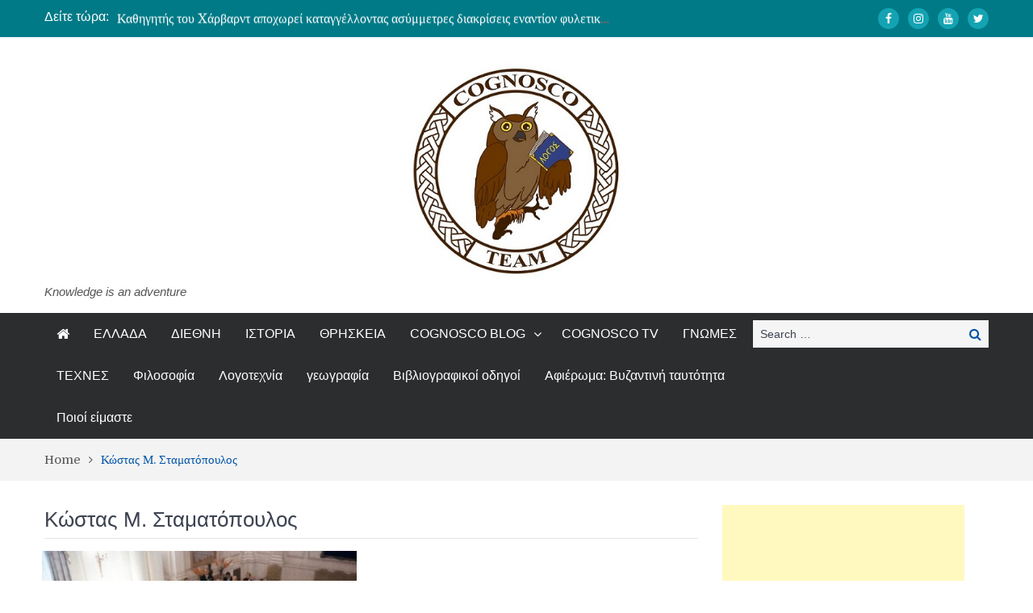

--- FILE ---
content_type: text/html; charset=UTF-8
request_url: https://cognoscoteam.gr/archives/tag/%CE%BA%CF%8E%CF%83%CF%84%CE%B1%CF%82-%CE%BC-%CF%83%CF%84%CE%B1%CE%BC%CE%B1%CF%84%CF%8C%CF%80%CE%BF%CF%85%CE%BB%CE%BF%CF%82
body_size: 21382
content:
<!DOCTYPE html> <html lang="el"><head>
	    <meta charset="UTF-8">
    <meta name="viewport" content="width=device-width, initial-scale=1">
    <link rel="profile" href="http://gmpg.org/xfn/11">
    <link rel="pingback" href="https://cognoscoteam.gr/xmlrpc.php">
    <meta name="format-detection" content="telephone=no">
    <meta http-equiv="X-UA-Compatible" content="IE=edge">
    <meta name='robots' content='index, follow, max-image-preview:large, max-snippet:-1, max-video-preview:-1' />

	<!-- This site is optimized with the Yoast SEO plugin v26.6 - https://yoast.com/wordpress/plugins/seo/ -->
	<title>Κώστας Μ. Σταματόπουλος Αρχεία - Cognosco Team</title>
	<link rel="canonical" href="https://cognoscoteam.gr/archives/tag/κώστας-μ-σταματόπουλος" />
	<meta property="og:locale" content="el_GR" />
	<meta property="og:type" content="article" />
	<meta property="og:title" content="Κώστας Μ. Σταματόπουλος Αρχεία - Cognosco Team" />
	<meta property="og:url" content="https://cognoscoteam.gr/archives/tag/κώστας-μ-σταματόπουλος" />
	<meta property="og:site_name" content="Cognosco Team" />
	<meta name="twitter:card" content="summary_large_image" />
	<script type="application/ld+json" class="yoast-schema-graph">{"@context":"https://schema.org","@graph":[{"@type":"CollectionPage","@id":"https://cognoscoteam.gr/archives/tag/%ce%ba%cf%8e%cf%83%cf%84%ce%b1%cf%82-%ce%bc-%cf%83%cf%84%ce%b1%ce%bc%ce%b1%cf%84%cf%8c%cf%80%ce%bf%cf%85%ce%bb%ce%bf%cf%82","url":"https://cognoscoteam.gr/archives/tag/%ce%ba%cf%8e%cf%83%cf%84%ce%b1%cf%82-%ce%bc-%cf%83%cf%84%ce%b1%ce%bc%ce%b1%cf%84%cf%8c%cf%80%ce%bf%cf%85%ce%bb%ce%bf%cf%82","name":"Κώστας Μ. Σταματόπουλος Αρχεία - Cognosco Team","isPartOf":{"@id":"https://cognoscoteam.gr/#website"},"primaryImageOfPage":{"@id":"https://cognoscoteam.gr/archives/tag/%ce%ba%cf%8e%cf%83%cf%84%ce%b1%cf%82-%ce%bc-%cf%83%cf%84%ce%b1%ce%bc%ce%b1%cf%84%cf%8c%cf%80%ce%bf%cf%85%ce%bb%ce%bf%cf%82#primaryimage"},"image":{"@id":"https://cognoscoteam.gr/archives/tag/%ce%ba%cf%8e%cf%83%cf%84%ce%b1%cf%82-%ce%bc-%cf%83%cf%84%ce%b1%ce%bc%ce%b1%cf%84%cf%8c%cf%80%ce%bf%cf%85%ce%bb%ce%bf%cf%82#primaryimage"},"thumbnailUrl":"https://cognoscoteam.gr/wp-content/uploads/2023/07/b12fff2d49491510edffaeefa3ab94d0_Anaktora-1959_paradosi-stemmatos-Othona_Photo-James-Burke_b-1.jpg","breadcrumb":{"@id":"https://cognoscoteam.gr/archives/tag/%ce%ba%cf%8e%cf%83%cf%84%ce%b1%cf%82-%ce%bc-%cf%83%cf%84%ce%b1%ce%bc%ce%b1%cf%84%cf%8c%cf%80%ce%bf%cf%85%ce%bb%ce%bf%cf%82#breadcrumb"},"inLanguage":"el"},{"@type":"ImageObject","inLanguage":"el","@id":"https://cognoscoteam.gr/archives/tag/%ce%ba%cf%8e%cf%83%cf%84%ce%b1%cf%82-%ce%bc-%cf%83%cf%84%ce%b1%ce%bc%ce%b1%cf%84%cf%8c%cf%80%ce%bf%cf%85%ce%bb%ce%bf%cf%82#primaryimage","url":"https://cognoscoteam.gr/wp-content/uploads/2023/07/b12fff2d49491510edffaeefa3ab94d0_Anaktora-1959_paradosi-stemmatos-Othona_Photo-James-Burke_b-1.jpg","contentUrl":"https://cognoscoteam.gr/wp-content/uploads/2023/07/b12fff2d49491510edffaeefa3ab94d0_Anaktora-1959_paradosi-stemmatos-Othona_Photo-James-Burke_b-1.jpg","width":700,"height":439},{"@type":"BreadcrumbList","@id":"https://cognoscoteam.gr/archives/tag/%ce%ba%cf%8e%cf%83%cf%84%ce%b1%cf%82-%ce%bc-%cf%83%cf%84%ce%b1%ce%bc%ce%b1%cf%84%cf%8c%cf%80%ce%bf%cf%85%ce%bb%ce%bf%cf%82#breadcrumb","itemListElement":[{"@type":"ListItem","position":1,"name":"Αρχική","item":"https://cognoscoteam.gr/"},{"@type":"ListItem","position":2,"name":"Κώστας Μ. Σταματόπουλος"}]},{"@type":"WebSite","@id":"https://cognoscoteam.gr/#website","url":"https://cognoscoteam.gr/","name":"Cognosco Team","description":"Knowledge is an adventure","publisher":{"@id":"https://cognoscoteam.gr/#organization"},"potentialAction":[{"@type":"SearchAction","target":{"@type":"EntryPoint","urlTemplate":"https://cognoscoteam.gr/?s={search_term_string}"},"query-input":{"@type":"PropertyValueSpecification","valueRequired":true,"valueName":"search_term_string"}}],"inLanguage":"el"},{"@type":"Organization","@id":"https://cognoscoteam.gr/#organization","name":"Cognosco Team","url":"https://cognoscoteam.gr/","logo":{"@type":"ImageObject","inLanguage":"el","@id":"https://cognoscoteam.gr/#/schema/logo/image/","url":"https://cognoscoteam.gr/wp-content/uploads/2018/05/Untitled-11-1.jpg","contentUrl":"https://cognoscoteam.gr/wp-content/uploads/2018/05/Untitled-11-1.jpg","width":1529,"height":350,"caption":"Cognosco Team"},"image":{"@id":"https://cognoscoteam.gr/#/schema/logo/image/"}}]}</script>
	<!-- / Yoast SEO plugin. -->


<link rel='dns-prefetch' href='//fonts.googleapis.com' />
<link rel="alternate" type="application/rss+xml" title="Ροή RSS &raquo; Cognosco Team" href="https://cognoscoteam.gr/feed" />
<link rel="alternate" type="application/rss+xml" title="Ροή Σχολίων &raquo; Cognosco Team" href="https://cognoscoteam.gr/comments/feed" />
<link rel="alternate" type="application/rss+xml" title="Ετικέτα ροής Cognosco Team &raquo; Κώστας Μ. Σταματόπουλος" href="https://cognoscoteam.gr/archives/tag/%ce%ba%cf%8e%cf%83%cf%84%ce%b1%cf%82-%ce%bc-%cf%83%cf%84%ce%b1%ce%bc%ce%b1%cf%84%cf%8c%cf%80%ce%bf%cf%85%ce%bb%ce%bf%cf%82/feed" />
<style id='wp-img-auto-sizes-contain-inline-css' type='text/css'>
img:is([sizes=auto i],[sizes^="auto," i]){contain-intrinsic-size:3000px 1500px}
/*# sourceURL=wp-img-auto-sizes-contain-inline-css */
</style>
<link rel='stylesheet' id='dashicons-css' href='https://cognoscoteam.gr/wp-includes/css/dashicons.min.css?ver=6.9' type='text/css' media='all' />
<link rel='stylesheet' id='post-views-counter-frontend-css' href='https://cognoscoteam.gr/wp-content/plugins/post-views-counter/css/frontend.css?ver=1.7.0' type='text/css' media='all' />
<style id='wp-emoji-styles-inline-css' type='text/css'>

	img.wp-smiley, img.emoji {
		display: inline !important;
		border: none !important;
		box-shadow: none !important;
		height: 1em !important;
		width: 1em !important;
		margin: 0 0.07em !important;
		vertical-align: -0.1em !important;
		background: none !important;
		padding: 0 !important;
	}
/*# sourceURL=wp-emoji-styles-inline-css */
</style>
<style id='wp-block-library-inline-css' type='text/css'>
:root{--wp-block-synced-color:#7a00df;--wp-block-synced-color--rgb:122,0,223;--wp-bound-block-color:var(--wp-block-synced-color);--wp-editor-canvas-background:#ddd;--wp-admin-theme-color:#007cba;--wp-admin-theme-color--rgb:0,124,186;--wp-admin-theme-color-darker-10:#006ba1;--wp-admin-theme-color-darker-10--rgb:0,107,160.5;--wp-admin-theme-color-darker-20:#005a87;--wp-admin-theme-color-darker-20--rgb:0,90,135;--wp-admin-border-width-focus:2px}@media (min-resolution:192dpi){:root{--wp-admin-border-width-focus:1.5px}}.wp-element-button{cursor:pointer}:root .has-very-light-gray-background-color{background-color:#eee}:root .has-very-dark-gray-background-color{background-color:#313131}:root .has-very-light-gray-color{color:#eee}:root .has-very-dark-gray-color{color:#313131}:root .has-vivid-green-cyan-to-vivid-cyan-blue-gradient-background{background:linear-gradient(135deg,#00d084,#0693e3)}:root .has-purple-crush-gradient-background{background:linear-gradient(135deg,#34e2e4,#4721fb 50%,#ab1dfe)}:root .has-hazy-dawn-gradient-background{background:linear-gradient(135deg,#faaca8,#dad0ec)}:root .has-subdued-olive-gradient-background{background:linear-gradient(135deg,#fafae1,#67a671)}:root .has-atomic-cream-gradient-background{background:linear-gradient(135deg,#fdd79a,#004a59)}:root .has-nightshade-gradient-background{background:linear-gradient(135deg,#330968,#31cdcf)}:root .has-midnight-gradient-background{background:linear-gradient(135deg,#020381,#2874fc)}:root{--wp--preset--font-size--normal:16px;--wp--preset--font-size--huge:42px}.has-regular-font-size{font-size:1em}.has-larger-font-size{font-size:2.625em}.has-normal-font-size{font-size:var(--wp--preset--font-size--normal)}.has-huge-font-size{font-size:var(--wp--preset--font-size--huge)}.has-text-align-center{text-align:center}.has-text-align-left{text-align:left}.has-text-align-right{text-align:right}.has-fit-text{white-space:nowrap!important}#end-resizable-editor-section{display:none}.aligncenter{clear:both}.items-justified-left{justify-content:flex-start}.items-justified-center{justify-content:center}.items-justified-right{justify-content:flex-end}.items-justified-space-between{justify-content:space-between}.screen-reader-text{border:0;clip-path:inset(50%);height:1px;margin:-1px;overflow:hidden;padding:0;position:absolute;width:1px;word-wrap:normal!important}.screen-reader-text:focus{background-color:#ddd;clip-path:none;color:#444;display:block;font-size:1em;height:auto;left:5px;line-height:normal;padding:15px 23px 14px;text-decoration:none;top:5px;width:auto;z-index:100000}html :where(.has-border-color){border-style:solid}html :where([style*=border-top-color]){border-top-style:solid}html :where([style*=border-right-color]){border-right-style:solid}html :where([style*=border-bottom-color]){border-bottom-style:solid}html :where([style*=border-left-color]){border-left-style:solid}html :where([style*=border-width]){border-style:solid}html :where([style*=border-top-width]){border-top-style:solid}html :where([style*=border-right-width]){border-right-style:solid}html :where([style*=border-bottom-width]){border-bottom-style:solid}html :where([style*=border-left-width]){border-left-style:solid}html :where(img[class*=wp-image-]){height:auto;max-width:100%}:where(figure){margin:0 0 1em}html :where(.is-position-sticky){--wp-admin--admin-bar--position-offset:var(--wp-admin--admin-bar--height,0px)}@media screen and (max-width:600px){html :where(.is-position-sticky){--wp-admin--admin-bar--position-offset:0px}}

/*# sourceURL=wp-block-library-inline-css */
</style><style id='wp-block-image-inline-css' type='text/css'>
.wp-block-image>a,.wp-block-image>figure>a{display:inline-block}.wp-block-image img{box-sizing:border-box;height:auto;max-width:100%;vertical-align:bottom}@media not (prefers-reduced-motion){.wp-block-image img.hide{visibility:hidden}.wp-block-image img.show{animation:show-content-image .4s}}.wp-block-image[style*=border-radius] img,.wp-block-image[style*=border-radius]>a{border-radius:inherit}.wp-block-image.has-custom-border img{box-sizing:border-box}.wp-block-image.aligncenter{text-align:center}.wp-block-image.alignfull>a,.wp-block-image.alignwide>a{width:100%}.wp-block-image.alignfull img,.wp-block-image.alignwide img{height:auto;width:100%}.wp-block-image .aligncenter,.wp-block-image .alignleft,.wp-block-image .alignright,.wp-block-image.aligncenter,.wp-block-image.alignleft,.wp-block-image.alignright{display:table}.wp-block-image .aligncenter>figcaption,.wp-block-image .alignleft>figcaption,.wp-block-image .alignright>figcaption,.wp-block-image.aligncenter>figcaption,.wp-block-image.alignleft>figcaption,.wp-block-image.alignright>figcaption{caption-side:bottom;display:table-caption}.wp-block-image .alignleft{float:left;margin:.5em 1em .5em 0}.wp-block-image .alignright{float:right;margin:.5em 0 .5em 1em}.wp-block-image .aligncenter{margin-left:auto;margin-right:auto}.wp-block-image :where(figcaption){margin-bottom:1em;margin-top:.5em}.wp-block-image.is-style-circle-mask img{border-radius:9999px}@supports ((-webkit-mask-image:none) or (mask-image:none)) or (-webkit-mask-image:none){.wp-block-image.is-style-circle-mask img{border-radius:0;-webkit-mask-image:url('data:image/svg+xml;utf8,<svg viewBox="0 0 100 100" xmlns="http://www.w3.org/2000/svg"><circle cx="50" cy="50" r="50"/></svg>');mask-image:url('data:image/svg+xml;utf8,<svg viewBox="0 0 100 100" xmlns="http://www.w3.org/2000/svg"><circle cx="50" cy="50" r="50"/></svg>');mask-mode:alpha;-webkit-mask-position:center;mask-position:center;-webkit-mask-repeat:no-repeat;mask-repeat:no-repeat;-webkit-mask-size:contain;mask-size:contain}}:root :where(.wp-block-image.is-style-rounded img,.wp-block-image .is-style-rounded img){border-radius:9999px}.wp-block-image figure{margin:0}.wp-lightbox-container{display:flex;flex-direction:column;position:relative}.wp-lightbox-container img{cursor:zoom-in}.wp-lightbox-container img:hover+button{opacity:1}.wp-lightbox-container button{align-items:center;backdrop-filter:blur(16px) saturate(180%);background-color:#5a5a5a40;border:none;border-radius:4px;cursor:zoom-in;display:flex;height:20px;justify-content:center;opacity:0;padding:0;position:absolute;right:16px;text-align:center;top:16px;width:20px;z-index:100}@media not (prefers-reduced-motion){.wp-lightbox-container button{transition:opacity .2s ease}}.wp-lightbox-container button:focus-visible{outline:3px auto #5a5a5a40;outline:3px auto -webkit-focus-ring-color;outline-offset:3px}.wp-lightbox-container button:hover{cursor:pointer;opacity:1}.wp-lightbox-container button:focus{opacity:1}.wp-lightbox-container button:focus,.wp-lightbox-container button:hover,.wp-lightbox-container button:not(:hover):not(:active):not(.has-background){background-color:#5a5a5a40;border:none}.wp-lightbox-overlay{box-sizing:border-box;cursor:zoom-out;height:100vh;left:0;overflow:hidden;position:fixed;top:0;visibility:hidden;width:100%;z-index:100000}.wp-lightbox-overlay .close-button{align-items:center;cursor:pointer;display:flex;justify-content:center;min-height:40px;min-width:40px;padding:0;position:absolute;right:calc(env(safe-area-inset-right) + 16px);top:calc(env(safe-area-inset-top) + 16px);z-index:5000000}.wp-lightbox-overlay .close-button:focus,.wp-lightbox-overlay .close-button:hover,.wp-lightbox-overlay .close-button:not(:hover):not(:active):not(.has-background){background:none;border:none}.wp-lightbox-overlay .lightbox-image-container{height:var(--wp--lightbox-container-height);left:50%;overflow:hidden;position:absolute;top:50%;transform:translate(-50%,-50%);transform-origin:top left;width:var(--wp--lightbox-container-width);z-index:9999999999}.wp-lightbox-overlay .wp-block-image{align-items:center;box-sizing:border-box;display:flex;height:100%;justify-content:center;margin:0;position:relative;transform-origin:0 0;width:100%;z-index:3000000}.wp-lightbox-overlay .wp-block-image img{height:var(--wp--lightbox-image-height);min-height:var(--wp--lightbox-image-height);min-width:var(--wp--lightbox-image-width);width:var(--wp--lightbox-image-width)}.wp-lightbox-overlay .wp-block-image figcaption{display:none}.wp-lightbox-overlay button{background:none;border:none}.wp-lightbox-overlay .scrim{background-color:#fff;height:100%;opacity:.9;position:absolute;width:100%;z-index:2000000}.wp-lightbox-overlay.active{visibility:visible}@media not (prefers-reduced-motion){.wp-lightbox-overlay.active{animation:turn-on-visibility .25s both}.wp-lightbox-overlay.active img{animation:turn-on-visibility .35s both}.wp-lightbox-overlay.show-closing-animation:not(.active){animation:turn-off-visibility .35s both}.wp-lightbox-overlay.show-closing-animation:not(.active) img{animation:turn-off-visibility .25s both}.wp-lightbox-overlay.zoom.active{animation:none;opacity:1;visibility:visible}.wp-lightbox-overlay.zoom.active .lightbox-image-container{animation:lightbox-zoom-in .4s}.wp-lightbox-overlay.zoom.active .lightbox-image-container img{animation:none}.wp-lightbox-overlay.zoom.active .scrim{animation:turn-on-visibility .4s forwards}.wp-lightbox-overlay.zoom.show-closing-animation:not(.active){animation:none}.wp-lightbox-overlay.zoom.show-closing-animation:not(.active) .lightbox-image-container{animation:lightbox-zoom-out .4s}.wp-lightbox-overlay.zoom.show-closing-animation:not(.active) .lightbox-image-container img{animation:none}.wp-lightbox-overlay.zoom.show-closing-animation:not(.active) .scrim{animation:turn-off-visibility .4s forwards}}@keyframes show-content-image{0%{visibility:hidden}99%{visibility:hidden}to{visibility:visible}}@keyframes turn-on-visibility{0%{opacity:0}to{opacity:1}}@keyframes turn-off-visibility{0%{opacity:1;visibility:visible}99%{opacity:0;visibility:visible}to{opacity:0;visibility:hidden}}@keyframes lightbox-zoom-in{0%{transform:translate(calc((-100vw + var(--wp--lightbox-scrollbar-width))/2 + var(--wp--lightbox-initial-left-position)),calc(-50vh + var(--wp--lightbox-initial-top-position))) scale(var(--wp--lightbox-scale))}to{transform:translate(-50%,-50%) scale(1)}}@keyframes lightbox-zoom-out{0%{transform:translate(-50%,-50%) scale(1);visibility:visible}99%{visibility:visible}to{transform:translate(calc((-100vw + var(--wp--lightbox-scrollbar-width))/2 + var(--wp--lightbox-initial-left-position)),calc(-50vh + var(--wp--lightbox-initial-top-position))) scale(var(--wp--lightbox-scale));visibility:hidden}}
/*# sourceURL=https://cognoscoteam.gr/wp-includes/blocks/image/style.min.css */
</style>
<style id='wp-block-paragraph-inline-css' type='text/css'>
.is-small-text{font-size:.875em}.is-regular-text{font-size:1em}.is-large-text{font-size:2.25em}.is-larger-text{font-size:3em}.has-drop-cap:not(:focus):first-letter{float:left;font-size:8.4em;font-style:normal;font-weight:100;line-height:.68;margin:.05em .1em 0 0;text-transform:uppercase}body.rtl .has-drop-cap:not(:focus):first-letter{float:none;margin-left:.1em}p.has-drop-cap.has-background{overflow:hidden}:root :where(p.has-background){padding:1.25em 2.375em}:where(p.has-text-color:not(.has-link-color)) a{color:inherit}p.has-text-align-left[style*="writing-mode:vertical-lr"],p.has-text-align-right[style*="writing-mode:vertical-rl"]{rotate:180deg}
/*# sourceURL=https://cognoscoteam.gr/wp-includes/blocks/paragraph/style.min.css */
</style>
<style id='global-styles-inline-css' type='text/css'>
:root{--wp--preset--aspect-ratio--square: 1;--wp--preset--aspect-ratio--4-3: 4/3;--wp--preset--aspect-ratio--3-4: 3/4;--wp--preset--aspect-ratio--3-2: 3/2;--wp--preset--aspect-ratio--2-3: 2/3;--wp--preset--aspect-ratio--16-9: 16/9;--wp--preset--aspect-ratio--9-16: 9/16;--wp--preset--color--black: #000000;--wp--preset--color--cyan-bluish-gray: #abb8c3;--wp--preset--color--white: #ffffff;--wp--preset--color--pale-pink: #f78da7;--wp--preset--color--vivid-red: #cf2e2e;--wp--preset--color--luminous-vivid-orange: #ff6900;--wp--preset--color--luminous-vivid-amber: #fcb900;--wp--preset--color--light-green-cyan: #7bdcb5;--wp--preset--color--vivid-green-cyan: #00d084;--wp--preset--color--pale-cyan-blue: #8ed1fc;--wp--preset--color--vivid-cyan-blue: #0693e3;--wp--preset--color--vivid-purple: #9b51e0;--wp--preset--gradient--vivid-cyan-blue-to-vivid-purple: linear-gradient(135deg,rgb(6,147,227) 0%,rgb(155,81,224) 100%);--wp--preset--gradient--light-green-cyan-to-vivid-green-cyan: linear-gradient(135deg,rgb(122,220,180) 0%,rgb(0,208,130) 100%);--wp--preset--gradient--luminous-vivid-amber-to-luminous-vivid-orange: linear-gradient(135deg,rgb(252,185,0) 0%,rgb(255,105,0) 100%);--wp--preset--gradient--luminous-vivid-orange-to-vivid-red: linear-gradient(135deg,rgb(255,105,0) 0%,rgb(207,46,46) 100%);--wp--preset--gradient--very-light-gray-to-cyan-bluish-gray: linear-gradient(135deg,rgb(238,238,238) 0%,rgb(169,184,195) 100%);--wp--preset--gradient--cool-to-warm-spectrum: linear-gradient(135deg,rgb(74,234,220) 0%,rgb(151,120,209) 20%,rgb(207,42,186) 40%,rgb(238,44,130) 60%,rgb(251,105,98) 80%,rgb(254,248,76) 100%);--wp--preset--gradient--blush-light-purple: linear-gradient(135deg,rgb(255,206,236) 0%,rgb(152,150,240) 100%);--wp--preset--gradient--blush-bordeaux: linear-gradient(135deg,rgb(254,205,165) 0%,rgb(254,45,45) 50%,rgb(107,0,62) 100%);--wp--preset--gradient--luminous-dusk: linear-gradient(135deg,rgb(255,203,112) 0%,rgb(199,81,192) 50%,rgb(65,88,208) 100%);--wp--preset--gradient--pale-ocean: linear-gradient(135deg,rgb(255,245,203) 0%,rgb(182,227,212) 50%,rgb(51,167,181) 100%);--wp--preset--gradient--electric-grass: linear-gradient(135deg,rgb(202,248,128) 0%,rgb(113,206,126) 100%);--wp--preset--gradient--midnight: linear-gradient(135deg,rgb(2,3,129) 0%,rgb(40,116,252) 100%);--wp--preset--font-size--small: 13px;--wp--preset--font-size--medium: 20px;--wp--preset--font-size--large: 36px;--wp--preset--font-size--x-large: 42px;--wp--preset--spacing--20: 0.44rem;--wp--preset--spacing--30: 0.67rem;--wp--preset--spacing--40: 1rem;--wp--preset--spacing--50: 1.5rem;--wp--preset--spacing--60: 2.25rem;--wp--preset--spacing--70: 3.38rem;--wp--preset--spacing--80: 5.06rem;--wp--preset--shadow--natural: 6px 6px 9px rgba(0, 0, 0, 0.2);--wp--preset--shadow--deep: 12px 12px 50px rgba(0, 0, 0, 0.4);--wp--preset--shadow--sharp: 6px 6px 0px rgba(0, 0, 0, 0.2);--wp--preset--shadow--outlined: 6px 6px 0px -3px rgb(255, 255, 255), 6px 6px rgb(0, 0, 0);--wp--preset--shadow--crisp: 6px 6px 0px rgb(0, 0, 0);}:where(.is-layout-flex){gap: 0.5em;}:where(.is-layout-grid){gap: 0.5em;}body .is-layout-flex{display: flex;}.is-layout-flex{flex-wrap: wrap;align-items: center;}.is-layout-flex > :is(*, div){margin: 0;}body .is-layout-grid{display: grid;}.is-layout-grid > :is(*, div){margin: 0;}:where(.wp-block-columns.is-layout-flex){gap: 2em;}:where(.wp-block-columns.is-layout-grid){gap: 2em;}:where(.wp-block-post-template.is-layout-flex){gap: 1.25em;}:where(.wp-block-post-template.is-layout-grid){gap: 1.25em;}.has-black-color{color: var(--wp--preset--color--black) !important;}.has-cyan-bluish-gray-color{color: var(--wp--preset--color--cyan-bluish-gray) !important;}.has-white-color{color: var(--wp--preset--color--white) !important;}.has-pale-pink-color{color: var(--wp--preset--color--pale-pink) !important;}.has-vivid-red-color{color: var(--wp--preset--color--vivid-red) !important;}.has-luminous-vivid-orange-color{color: var(--wp--preset--color--luminous-vivid-orange) !important;}.has-luminous-vivid-amber-color{color: var(--wp--preset--color--luminous-vivid-amber) !important;}.has-light-green-cyan-color{color: var(--wp--preset--color--light-green-cyan) !important;}.has-vivid-green-cyan-color{color: var(--wp--preset--color--vivid-green-cyan) !important;}.has-pale-cyan-blue-color{color: var(--wp--preset--color--pale-cyan-blue) !important;}.has-vivid-cyan-blue-color{color: var(--wp--preset--color--vivid-cyan-blue) !important;}.has-vivid-purple-color{color: var(--wp--preset--color--vivid-purple) !important;}.has-black-background-color{background-color: var(--wp--preset--color--black) !important;}.has-cyan-bluish-gray-background-color{background-color: var(--wp--preset--color--cyan-bluish-gray) !important;}.has-white-background-color{background-color: var(--wp--preset--color--white) !important;}.has-pale-pink-background-color{background-color: var(--wp--preset--color--pale-pink) !important;}.has-vivid-red-background-color{background-color: var(--wp--preset--color--vivid-red) !important;}.has-luminous-vivid-orange-background-color{background-color: var(--wp--preset--color--luminous-vivid-orange) !important;}.has-luminous-vivid-amber-background-color{background-color: var(--wp--preset--color--luminous-vivid-amber) !important;}.has-light-green-cyan-background-color{background-color: var(--wp--preset--color--light-green-cyan) !important;}.has-vivid-green-cyan-background-color{background-color: var(--wp--preset--color--vivid-green-cyan) !important;}.has-pale-cyan-blue-background-color{background-color: var(--wp--preset--color--pale-cyan-blue) !important;}.has-vivid-cyan-blue-background-color{background-color: var(--wp--preset--color--vivid-cyan-blue) !important;}.has-vivid-purple-background-color{background-color: var(--wp--preset--color--vivid-purple) !important;}.has-black-border-color{border-color: var(--wp--preset--color--black) !important;}.has-cyan-bluish-gray-border-color{border-color: var(--wp--preset--color--cyan-bluish-gray) !important;}.has-white-border-color{border-color: var(--wp--preset--color--white) !important;}.has-pale-pink-border-color{border-color: var(--wp--preset--color--pale-pink) !important;}.has-vivid-red-border-color{border-color: var(--wp--preset--color--vivid-red) !important;}.has-luminous-vivid-orange-border-color{border-color: var(--wp--preset--color--luminous-vivid-orange) !important;}.has-luminous-vivid-amber-border-color{border-color: var(--wp--preset--color--luminous-vivid-amber) !important;}.has-light-green-cyan-border-color{border-color: var(--wp--preset--color--light-green-cyan) !important;}.has-vivid-green-cyan-border-color{border-color: var(--wp--preset--color--vivid-green-cyan) !important;}.has-pale-cyan-blue-border-color{border-color: var(--wp--preset--color--pale-cyan-blue) !important;}.has-vivid-cyan-blue-border-color{border-color: var(--wp--preset--color--vivid-cyan-blue) !important;}.has-vivid-purple-border-color{border-color: var(--wp--preset--color--vivid-purple) !important;}.has-vivid-cyan-blue-to-vivid-purple-gradient-background{background: var(--wp--preset--gradient--vivid-cyan-blue-to-vivid-purple) !important;}.has-light-green-cyan-to-vivid-green-cyan-gradient-background{background: var(--wp--preset--gradient--light-green-cyan-to-vivid-green-cyan) !important;}.has-luminous-vivid-amber-to-luminous-vivid-orange-gradient-background{background: var(--wp--preset--gradient--luminous-vivid-amber-to-luminous-vivid-orange) !important;}.has-luminous-vivid-orange-to-vivid-red-gradient-background{background: var(--wp--preset--gradient--luminous-vivid-orange-to-vivid-red) !important;}.has-very-light-gray-to-cyan-bluish-gray-gradient-background{background: var(--wp--preset--gradient--very-light-gray-to-cyan-bluish-gray) !important;}.has-cool-to-warm-spectrum-gradient-background{background: var(--wp--preset--gradient--cool-to-warm-spectrum) !important;}.has-blush-light-purple-gradient-background{background: var(--wp--preset--gradient--blush-light-purple) !important;}.has-blush-bordeaux-gradient-background{background: var(--wp--preset--gradient--blush-bordeaux) !important;}.has-luminous-dusk-gradient-background{background: var(--wp--preset--gradient--luminous-dusk) !important;}.has-pale-ocean-gradient-background{background: var(--wp--preset--gradient--pale-ocean) !important;}.has-electric-grass-gradient-background{background: var(--wp--preset--gradient--electric-grass) !important;}.has-midnight-gradient-background{background: var(--wp--preset--gradient--midnight) !important;}.has-small-font-size{font-size: var(--wp--preset--font-size--small) !important;}.has-medium-font-size{font-size: var(--wp--preset--font-size--medium) !important;}.has-large-font-size{font-size: var(--wp--preset--font-size--large) !important;}.has-x-large-font-size{font-size: var(--wp--preset--font-size--x-large) !important;}
/*# sourceURL=global-styles-inline-css */
</style>

<style id='classic-theme-styles-inline-css' type='text/css'>
/*! This file is auto-generated */
.wp-block-button__link{color:#fff;background-color:#32373c;border-radius:9999px;box-shadow:none;text-decoration:none;padding:calc(.667em + 2px) calc(1.333em + 2px);font-size:1.125em}.wp-block-file__button{background:#32373c;color:#fff;text-decoration:none}
/*# sourceURL=/wp-includes/css/classic-themes.min.css */
</style>
<link rel='stylesheet' id='mashsb-styles-css' href='https://cognoscoteam.gr/wp-content/plugins/mashsharer/assets/css/mashsb.min.css?ver=4.0.47' type='text/css' media='all' />
<style id='mashsb-styles-inline-css' type='text/css'>
.mashsb-count {color:#cccccc;}@media only screen and (min-width:568px){.mashsb-buttons a {min-width: 177px;}}
/*# sourceURL=mashsb-styles-inline-css */
</style>
<link rel='stylesheet' id='seraph-pds-MathJax-CHtml-css' href='https://cognoscoteam.gr/wp-content/plugins/seraphinite-post-docx-source/Ext/MathJax/CHtml.css?ver=2.16.14' type='text/css' media='all' />
<link rel='stylesheet' id='pt-magazine-fonts-css' href='//fonts.googleapis.com/css?family=Domine%3A400%2C700%7CMontserrat%3A300%2C400%2C500%2C600%2C700&#038;subset=latin%2Clatin-ext' type='text/css' media='all' />
<link rel='stylesheet' id='jquery-meanmenu-css' href='https://cognoscoteam.gr/wp-content/themes/pt-magazine/assets/third-party/meanmenu/meanmenu.css?ver=6.9' type='text/css' media='all' />
<link rel='stylesheet' id='font-awesome-css' href='https://cognoscoteam.gr/wp-content/themes/pt-magazine/assets/third-party/font-awesome/css/font-awesome.min.css?ver=4.7.0' type='text/css' media='all' />
<link rel='stylesheet' id='jquery-slick-css' href='https://cognoscoteam.gr/wp-content/themes/pt-magazine/assets/third-party/slick/slick.css?ver=1.6.0' type='text/css' media='all' />
<link rel='stylesheet' id='pt-magazine-style-css' href='https://cognoscoteam.gr/wp-content/themes/pt-magazine/style.css?ver=6.9' type='text/css' media='all' />
<style id='quads-styles-inline-css' type='text/css'>

    .quads-location ins.adsbygoogle {
        background: transparent !important;
    }.quads-location .quads_rotator_img{ opacity:1 !important;}
    .quads.quads_ad_container { display: grid; grid-template-columns: auto; grid-gap: 10px; padding: 10px; }
    .grid_image{animation: fadeIn 0.5s;-webkit-animation: fadeIn 0.5s;-moz-animation: fadeIn 0.5s;
        -o-animation: fadeIn 0.5s;-ms-animation: fadeIn 0.5s;}
    .quads-ad-label { font-size: 12px; text-align: center; color: #333;}
    .quads_click_impression { display: none;} .quads-location, .quads-ads-space{max-width:100%;} @media only screen and (max-width: 480px) { .quads-ads-space, .penci-builder-element .quads-ads-space{max-width:340px;}}
/*# sourceURL=quads-styles-inline-css */
</style>
<script type="text/javascript" src="https://cognoscoteam.gr/wp-includes/js/jquery/jquery.min.js?ver=3.7.1" id="jquery-core-js"></script>
<script type="text/javascript" src="https://cognoscoteam.gr/wp-includes/js/jquery/jquery-migrate.min.js?ver=3.4.1" id="jquery-migrate-js"></script>
<script type="text/javascript" id="mashsb-js-extra">
/* <![CDATA[ */
var mashsb = {"shares":"0","round_shares":"1","animate_shares":"0","dynamic_buttons":"0","share_url":"https://cognoscoteam.gr/archives/38150","title":"%CE%A4%CE%B1%CF%84%CF%8C%CE%B9%3A+%CE%9F+%C2%AB%CE%B8%CE%B7%CF%83%CE%B1%CF%85%CF%81%CF%8C%CF%82%C2%BB+%CF%84%CE%BF%CF%85+%CE%9F%CE%B8%CF%89%CE%BD%CE%B1","image":"https://cognoscoteam.gr/wp-content/uploads/2023/07/b12fff2d49491510edffaeefa3ab94d0_Anaktora-1959_paradosi-stemmatos-Othona_Photo-James-Burke_b-1.jpg","desc":"\u03a4\u03bf\u03bd \u2206\u03b5\u03ba\u03ad\u00b5\u03b2\u03c1\u03b9\u03bf 1959, \u03c4\u03b1 \u03c4\u03c1\u03af\u03b1 \u03b2\u03b1\u03c3\u03b9\u03bb\u03b9\u03ba\u03ac \u03b5\u00b5\u03b2\u03bb\u03ae\u00b5\u03b1\u03c4\u03b1 \u03b5\u03af\u03c7\u03b1\u03bd \u03c0\u03b1\u03c1\u03b1\u03b4\u03bf\u03b8\u03b5\u03af \u03c3\u03c4\u03bf\u03bd \u03b2\u03b1\u03c3\u03b9\u03bb\u03b9\u03ac \u03a0\u03b1\u03cd\u03bb\u03bf. \u0397 \u03c4\u03b5\u03bb\u03b5\u03c4\u03ae \u03b5\u03af\u03c7\u03b5 \u03c0\u03c1\u03b1\u03b3\u00b5\u03b1\u03c4\u03bf\u03c0\u03bf\u03b9\u03b7\u03b8\u03b5\u03af \u03c3\u03c4\u03bf \u03c3\u03b7\u00b5\u03b5\u03c1\u03b9\u03bd\u03cc \u03a0\u03c1\u03bf\u03b5\u03b4\u03c1\u03b9\u03ba\u03cc \u039c\u03ad\u03b3\u03b1\u03c1\u03bf, \u03c0\u03b1\u03c1\u03bf\u03c5\u03c3\u03af\u03b1 \u03c4\u03bf\u03c5 \u03c0\u03c1\u03c9\u03b8\u03c5\u03c0\u03bf\u03c5\u03c1\u03b3\u03bf\u03cd \u039a\u03c9\u03bd\u03c3\u03c4\u03b1\u03bd\u03c4\u03af\u03bd\u03bf\u03c5 \u039a\u03b1\u03c1\u03b1\u00b5\u03b1\u03bd\u03bb\u03ae. (JAMES BURKE)\n\n\n\n\u039d\u03b9\u03ba\u03cc\u03bb\u03b1\u03c2 \u0396\u03ce\u03b7\u03c2 - 18/07/2023 - \u039a\u0391\u0398\u0397\u039c\u0395\u03a1\u0399\u039d\u0397\n\n\n\n\u03a3\u03c4\u03b7 \u0392\u03bf\u03c5\u03bb\u03ae \u03c4\u03c9\u03bd \u0395\u03bb\u03bb\u03ae\u03bd\u03c9\u03bd, \u2026","hashtag":"","subscribe":"content","subscribe_url":"","activestatus":"1","singular":"0","twitter_popup":"1","refresh":"0","nonce":"879b5ca878","postid":"","servertime":"1768696301","ajaxurl":"https://cognoscoteam.gr/wp-admin/admin-ajax.php"};
//# sourceURL=mashsb-js-extra
/* ]]> */
</script>
<script type="text/javascript" src="https://cognoscoteam.gr/wp-content/plugins/mashsharer/assets/js/mashsb.min.js?ver=4.0.47" id="mashsb-js"></script>
<script type="text/javascript" src="https://cognoscoteam.gr/wp-content/plugins/seraphinite-post-docx-source/View.js?pk=Base&amp;ver=2.16.14" id="seraph_pds_View-js"></script>
<link rel="https://api.w.org/" href="https://cognoscoteam.gr/wp-json/" /><link rel="alternate" title="JSON" type="application/json" href="https://cognoscoteam.gr/wp-json/wp/v2/tags/10216" /><link rel="EditURI" type="application/rsd+xml" title="RSD" href="https://cognoscoteam.gr/xmlrpc.php?rsd" />
<meta name="generator" content="WordPress 6.9" />
<!-- analytics-code google analytics tracking code --><script>
	(function(i,s,o,g,r,a,m){i['GoogleAnalyticsObject']=r;i[r]=i[r]||function(){
			(i[r].q=i[r].q||[]).push(arguments)},i[r].l=1*new Date();a=s.createElement(o),
		m=s.getElementsByTagName(o)[0];a.async=1;a.src=g;m.parentNode.insertBefore(a,m)
	})(window,document,'script','//www.google-analytics.com/analytics.js','ga');

	ga('create', 'UA-113903442-1', 'auto');
	ga('send', 'pageview');

</script><!--  --><script src="//pagead2.googlesyndication.com/pagead/js/adsbygoogle.js"></script><script>document.cookie = 'quads_browser_width='+screen.width;</script>               
            
        <style type="text/css">

            .comment-navigation .nav-previous,
            .posts-navigation .nav-previous,
            .comment-navigation .nav-next,
            .posts-navigation .nav-next,
            #infinite-handle span,
            .comment-navigation .nav-previous:hover,
            .posts-navigation .nav-previous:hover,
            .comment-navigation .nav-next:hover,
             #infinite-handle span:hover,
             #home-page-widget-area .widget-title span::before,
             #home-page-widget-area .widget-title span::after,
             .home-icon.active-true a,
             .home-icon a:hover,
             .slick-prev,
             .slick-next,
             .slick-prev:hover,
             .slick-next:hover,
             .section-title-center h2:before,
             .sidebar .widget_search button,
             .search-no-results .no-results.not-found form.search-form input[type="submit"],
             .search-no-results .no-results.not-found form.search-form button[type="submit"],
             .search-no-results .no-results.not-found  form.search-form input[type="submit"]:hover,
             .search-no-results .no-results.not-found form.search-form button[type="submit"]:hover,
             .error-404.not-found  form.search-form input[type="submit"],
             .error-404.not-found  form.search-form button[type="submit"],
             .error-404.not-found  form.search-form input[type="submit"]:hover,
             .error-404.not-found  form.search-form button[type="submit"]:hover,
             #footer-widgets .widget_search button,
             .scrollup,
             .mean-container .mean-nav ul li a,
             .mean-container .mean-nav ul li a:hover{
                background: #0054a8;
            }

            a,
            a:visited,
            a.button:visited:hover,
            a:hover,
            a:focus,
            a:active,
            .home.page .header-collapse ul li a:hover,
            .post-navigation .nav-links .nav-previous:hover a,
            .post-navigation .nav-links .nav-next:hover a,
            .post-navigation .nav-links .nav-previous:hover:before,
            .post-navigation .nav-links .nav-next:hover:after,
            .entry-meta > span::before,
            .entry-footer > span::before,
            .entry-content > span::before,
            .single-post-meta > span::before,
            .main-navigation li.current-menu-item a,
            .main-navigation ul li a:hover,
            .search-box form button[type="submit"] i,
            .main-news-section article .post-content h2:hover,
            .main-news-section article .post-content h2 a:hover,
            .main-news-section article .post-content h3:hover,
            .main-news-section article .post-content h3 a:hover,
            .news-text-wrap h2:hover,
            .news-text-wrap h2 a:hover,
            .news-text-wrap h3:hover,
            .news-text-wrap h3 a:hover,
            .video-item .video-content h2,
            .breadcrumbs ul li:last-child span,
            .news-item .news-text-wrap .byline:before,
            #primary .page .entry-title a:hover,
            #primary .post .entry-title a:hover,
            .author-info-wrap .author-content-wrap a.authors-more-posts,
            .tab-news-holder .tabbed-news-side li.active a,
            .sidebar ul li:before,
            .sidebar .widget_categories ul li a:hover, 
            .sidebar .widget_meta ul li a:hover, 
            .sidebar ul li a:hover,
            .sidebar a:hover,
            .sidebar .widget_archive li:hover,
            .sidebar .widget_categories li:hover,
            .sidebar .widget_archive li a:hover,
            .sidebar .widget_categories li a:hover,
            .sidebar .widget_archive li:hover a,
            .sidebar .widget_categories li:hover a,
            #footer-widgets .widget_popular_posts .news-item .news-text-wrap h2:hover,
            #footer-widgets .widget_popular_posts .news-item .news-text-wrap h2 a:hover,
            #footer-widgets .widget_extended_recent_posts .news-item .news-text-wrap h2 a:hover,
            #footer-widgets .widget_popular_posts .news-item .news-text-wrap h3:hover,
            #footer-widgets .widget_popular_posts .news-item .news-text-wrap h3 a:hover,
            #footer-widgets .widget_extended_recent_posts .news-item .news-text-wrap h3 a:hover,
            #footer-widgets a:hover,
            #footer-widgets ul li a:hover,
            #footer-widgets ul li:hover a,
            #footer-widgets .widget_categories li:hover,
            #footer-widgets .widget_archive li:hover,
            #footer-widgets .widget_archive li a:hover,
            #footer-widgets .widget_categories li a:hover,
            #footer-widgets .widget_archive li:hover a,
            #footer-widgets .widget_categories li:hover a,
            #footer-widgets ul li:hover:before,
            .tagcloud a:hover,
            #sidebar-primary .tagcloud a:hover {
                color: #0054a8;
            }

            button:hover,
            a.button:hover,
            input[type="button"]:hover,
            input[type="reset"]:hover,
            input[type="submit"]:hover,
            a.comment-reply-link:hover,
            .pagination .nav-links .page-numbers.current,
            .pagination .nav-links .page-numbers:hover {
                border-color: #0054a8;
                color: #0054a8;
            }

            .nav-links .page-numbers.current,
            .nav-links a.page-numbers:hover{
                background: #0054a8;
                border-color: #0054a8;
            }

            button,
            .comment-reply-link,
             a.button, input[type="button"],
             input[type="reset"],
             input[type="submit"],
             .comment-reply-link,
             .pagination .nav-links .page-numbers {
                background: #0054a8;
                border: 1px solid #0054a8;
            }

            .section-title,
            .tab-news-holder{
                border-left:3px solid #0054a8;
            }

        </style>

        <link rel="icon" href="https://cognoscoteam.gr/wp-content/uploads/2018/02/cropped-ct-32x32.jpg" sizes="32x32" />
<link rel="icon" href="https://cognoscoteam.gr/wp-content/uploads/2018/02/cropped-ct-192x192.jpg" sizes="192x192" />
<link rel="apple-touch-icon" href="https://cognoscoteam.gr/wp-content/uploads/2018/02/cropped-ct-180x180.jpg" />
<meta name="msapplication-TileImage" content="https://cognoscoteam.gr/wp-content/uploads/2018/02/cropped-ct-270x270.jpg" />
		<style type="text/css" id="wp-custom-css">
			p { 
font-size:20px; 
} 
		</style>
			<!-- Fonts Plugin CSS - https://fontsplugin.com/ -->
	<style>
		:root {
--font-base: Arial, Helvetica Neue, Helvetica, sans-serif;
--font-headings: Arial, Helvetica Neue, Helvetica, sans-serif;
--font-input: Arial, Helvetica Neue, Helvetica, sans-serif;
}
body, #content, .entry-content, .post-content, .page-content, .post-excerpt, .entry-summary, .entry-excerpt, .widget-area, .widget, .sidebar, #sidebar, footer, .footer, #footer, .site-footer {
font-family: Arial, Helvetica Neue, Helvetica, sans-serif;
 }
#site-title, .site-title, #site-title a, .site-title a, .entry-title, .entry-title a, h1, h2, h3, h4, h5, h6, .widget-title, .elementor-heading-title {
font-family: Arial, Helvetica Neue, Helvetica, sans-serif;
 }
button, .button, input, select, textarea, .wp-block-button, .wp-block-button__link {
font-family: Arial, Helvetica Neue, Helvetica, sans-serif;
 }
#site-title, .site-title, #site-title a, .site-title a, #site-logo, #site-logo a, #logo, #logo a, .logo, .logo a, .wp-block-site-title, .wp-block-site-title a {
font-family: Arial, Helvetica Neue, Helvetica, sans-serif;
 }
#site-description, .site-description, #site-tagline, .site-tagline, .wp-block-site-tagline {
font-family: Arial, Helvetica Neue, Helvetica, sans-serif;
font-style: italic;
 }
.menu, .page_item a, .menu-item a, .wp-block-navigation, .wp-block-navigation-item__content {
font-family: Arial, Helvetica Neue, Helvetica, sans-serif;
 }
.entry-content, .entry-content p, .post-content, .page-content, .post-excerpt, .entry-summary, .entry-excerpt, .excerpt, .excerpt p, .type-post p, .type-page p, .wp-block-post-content, .wp-block-post-excerpt, .elementor, .elementor p {
font-family: Calibri, Candara, Segoe, Segoe UI, Optima, Arial, sans-serif;
 }
.wp-block-post-title, .wp-block-post-title a, .entry-title, .entry-title a, .post-title, .post-title a, .page-title, .entry-content h1, #content h1, .type-post h1, .type-page h1, .elementor h1 {
font-family: Calibri, Candara, Segoe, Segoe UI, Optima, Arial, sans-serif;
 }
.entry-content h2, .post-content h2, .page-content h2, #content h2, .type-post h2, .type-page h2, .elementor h2 {
font-family: Calibri, Candara, Segoe, Segoe UI, Optima, Arial, sans-serif;
 }
.entry-content h4, .post-content h4, .page-content h4, #content h4, .type-post h4, .type-page h4, .elementor h4 {
font-family: Calibri, Candara, Segoe, Segoe UI, Optima, Arial, sans-serif;
 }
.widget-title, .widget-area h1, .widget-area h2, .widget-area h3, .widget-area h4, .widget-area h5, .widget-area h6, #secondary h1, #secondary h2, #secondary h3, #secondary h4, #secondary h5, #secondary h6 {
font-family: Calibri, Candara, Segoe, Segoe UI, Optima, Arial, sans-serif;
 }
.widget-area, .widget, .sidebar, #sidebar, #secondary {
font-family: Calibri, Candara, Segoe, Segoe UI, Optima, Arial, sans-serif;
 }
footer h1, footer h2, footer h3, footer h4, footer h5, footer h6, .footer h1, .footer h2, .footer h3, .footer h4, .footer h5, .footer h6, #footer h1, #footer h2, #footer h3, #footer h4, #footer h5, #footer h6 {
font-family: Calibri, Candara, Segoe, Segoe UI, Optima, Arial, sans-serif;
 }
footer, #footer, .footer, .site-footer {
font-family: Calibri, Candara, Segoe, Segoe UI, Optima, Arial, sans-serif;
 }
	</style>
	<!-- Fonts Plugin CSS -->
	</head>

<body class="archive tag tag-10216 wp-custom-logo wp-theme-pt-magazine group-blog hfeed global-layout-right-sidebar blog-layout-grid">
	<div id="page" class="site">
		<header id="masthead" class="site-header" role="banner">        <div class="top-header">
            <div class="container">
                <div class="top-header-content">
                    
                    <div class="top-info-left left">

                        
        <div class="recent-stories-holder">
            
                <span>Δείτε τώρα:</span>
                
                                  
                <ul id="recent-news">
                                            
                        <li>
                            <a href="https://cognoscoteam.gr/archives/49200">Η Ελληνική ταυτότητα στην Τουρκοκρατία και στην Νεότερη Ελλάδα</a>
                        </li>

                                                
                        <li>
                            <a href="https://cognoscoteam.gr/archives/49210">Καθηγητής του Xάρβαρντ αποχωρεί καταγγέλλοντας ασύμμετρες διακρίσεις εναντίον φυλετικών ομάδων</a>
                        </li>

                                                
                        <li>
                            <a href="https://cognoscoteam.gr/archives/49207">Νίκος Καββαδίας, Οι προσευχές των ναυτικών</a>
                        </li>

                                                
                        <li>
                            <a href="https://cognoscoteam.gr/archives/49205">Η γενετική Ιστορία των Ελλήνων</a>
                        </li>

                                                
                        <li>
                            <a href="https://cognoscoteam.gr/archives/49202">Τα Ηλιούγεννα, το χειμερινό ηλιοστάσιο και ο Χριστιανισμός</a>
                        </li>

                                              
                </ul>
                          </div>
        
                    </div>

                    <div class="top-info-right right">

                        
                            <div class="social-widgets">

                                <div class="widget pt_magazine_widget_social">
			<div class="social-widgets">

				<div class="menu-social-media-container"><ul id="menu-social-media" class="menu"><li id="menu-item-76" class="menu-item menu-item-type-custom menu-item-object-custom menu-item-76"><a href="https://www.facebook.com/CognoscoTeam/"><span class="screen-reader-text">Facebook</span></a></li>
<li id="menu-item-14786" class="menu-item menu-item-type-custom menu-item-object-custom menu-item-14786"><a href="https://www.instagram.com/cognoscoteam/"><span class="screen-reader-text">Instagram</span></a></li>
<li id="menu-item-78" class="menu-item menu-item-type-custom menu-item-object-custom menu-item-78"><a href="https://www.youtube.com/channel/UCeWftFrrogEeTcrUmSpUk6Q/videos"><span class="screen-reader-text">YouTube</span></a></li>
<li id="menu-item-77" class="menu-item menu-item-type-custom menu-item-object-custom menu-item-77"><a href="https://twitter.com/Cognosco_Team"><span class="screen-reader-text">Twitter</span></a></li>
</ul></div>
			</div>

			</div>                                
                            </div><!-- .social-widgets -->

                            
                    </div>

                </div><!-- .top-header-content -->   
            </div>
        </div><!-- .top-header -->
                <div class="bottom-header">
            <div class="container">
                <div class="site-branding">
                    <a href="https://cognoscoteam.gr/" class="custom-logo-link" rel="home"><img width="1529" height="350" src="https://cognoscoteam.gr/wp-content/uploads/2018/05/Untitled-11-1.jpg" class="custom-logo" alt="Cognosco Team" decoding="async" fetchpriority="high" srcset="https://cognoscoteam.gr/wp-content/uploads/2018/05/Untitled-11-1.jpg 1529w, https://cognoscoteam.gr/wp-content/uploads/2018/05/Untitled-11-1-300x69.jpg 300w, https://cognoscoteam.gr/wp-content/uploads/2018/05/Untitled-11-1-768x176.jpg 768w, https://cognoscoteam.gr/wp-content/uploads/2018/05/Untitled-11-1-1024x234.jpg 1024w" sizes="(max-width: 1529px) 100vw, 1529px" /></a>
                            <p class="site-description">Knowledge is an adventure</p>

                                            </div>
                                
            </div>
        </div>

                <div class="sticky-wrapper" id="sticky-wrapper">
        <div class="main-navigation-holder home-icon-enabled">
            <div class="container">
                                <div id="main-nav" class="semi-width-nav clear-fix">
                    <nav id="site-navigation" class="main-navigation" role="navigation">
                        
                            <div class="home-icon">

                                <a href="https://cognoscoteam.gr/"><i class="fa fa-home"></i></a>
                                
                            </div>

                                                    <div class="wrap-menu-content">
                            <div class="menu-catalogos-container"><ul id="primary-menu" class="menu"><li id="menu-item-120" class="menu-item menu-item-type-taxonomy menu-item-object-category menu-item-120"><a href="https://cognoscoteam.gr/archives/category/%ce%b5%ce%bb%ce%bb%ce%b1%ce%b4%ce%b1">ΕΛΛΑΔΑ</a></li>
<li id="menu-item-127" class="menu-item menu-item-type-taxonomy menu-item-object-category menu-item-127"><a href="https://cognoscoteam.gr/archives/category/%ce%b4%ce%b9%ce%b5%ce%b8%ce%bd%ce%b7">ΔΙΕΘΝΗ</a></li>
<li id="menu-item-56" class="menu-item menu-item-type-taxonomy menu-item-object-category menu-item-56"><a href="https://cognoscoteam.gr/archives/category/%ce%b9%cf%83%cf%84%ce%bf%cf%81%ce%b9%ce%b1">ΙΣΤΟΡΙΑ</a></li>
<li id="menu-item-197" class="menu-item menu-item-type-taxonomy menu-item-object-category menu-item-197"><a href="https://cognoscoteam.gr/archives/category/%ce%b8%cf%81%ce%b7%cf%83%ce%ba%ce%b5%ce%b9%ce%b1">ΘΡΗΣΚΕΙΑ</a></li>
<li id="menu-item-123" class="menu-item menu-item-type-taxonomy menu-item-object-category menu-item-has-children menu-item-123"><a href="https://cognoscoteam.gr/archives/category/cognosco-blog">COGNOSCO BLOG</a>
<ul class="sub-menu">
	<li id="menu-item-2005" class="menu-item menu-item-type-taxonomy menu-item-object-post_tag menu-item-2005"><a href="https://cognoscoteam.gr/archives/tag/%ce%b7%ce%bb%ce%af%ce%b1%cf%82-%ce%b1%ce%bd%ce%b1%ce%b3%ce%bd%cf%89%cf%83%cf%84%ce%ac%ce%ba%ce%b7%cf%82">Ηλίας Αναγνωστάκης</a></li>
	<li id="menu-item-2584" class="menu-item menu-item-type-taxonomy menu-item-object-post_tag menu-item-2584"><a href="https://cognoscoteam.gr/archives/tag/%ce%ba%cf%89%ce%bd%cf%83%cf%84%ce%b1%ce%bd%cf%84%ce%af%ce%bd%ce%bf%cf%82-%ce%b1%cf%81%ce%b1%ce%bc%cf%80%ce%b1%ce%bc%cf%80%ce%b1%cf%83%ce%bb%ce%ae%cf%82">Κωνσταντίνος Αραμπάμπασλης</a></li>
	<li id="menu-item-22338" class="menu-item menu-item-type-taxonomy menu-item-object-post_tag menu-item-22338"><a href="https://cognoscoteam.gr/archives/tag/%ce%b3%ce%b5%cf%8e%cf%81%ce%b3%ce%b9%ce%bf%cf%82-%ce%b3%ce%b5%cf%89%cf%81%ce%b3%ce%ac%cf%82">Γεώργιος Γεωργάς</a></li>
	<li id="menu-item-6494" class="menu-item menu-item-type-taxonomy menu-item-object-post_tag menu-item-6494"><a href="https://cognoscoteam.gr/archives/tag/%ce%b3%ce%b9%cf%8e%cf%81%ce%b3%ce%bf%cf%82-%ce%b3%ce%ba%ce%bf%cf%84%ce%b6%ce%b9%ce%ac%cf%82">Γιώργος Γκοτζιάς</a></li>
	<li id="menu-item-39870" class="menu-item menu-item-type-taxonomy menu-item-object-post_tag menu-item-39870"><a href="https://cognoscoteam.gr/archives/tag/%cf%87%cf%81%ce%af%cf%83%cf%84%ce%bf%cf%82-%ce%b4%ce%b1%ce%b3%cf%81%ce%ad%cf%82">Χρίστος Δαγρές</a></li>
	<li id="menu-item-186" class="menu-item menu-item-type-taxonomy menu-item-object-category menu-item-186"><a href="https://cognoscoteam.gr/archives/category/cognosco-blog/%ce%bc%ce%ac%cf%81%ce%b9%ce%bf%cf%82-%ce%bd%ce%bf%ce%b2%ce%b1%ce%ba%cf%8c%cf%80%ce%bf%cf%85%ce%bb%ce%bf%cf%82">Μάριος Νοβακόπουλος</a></li>
	<li id="menu-item-15824" class="menu-item menu-item-type-taxonomy menu-item-object-post_tag menu-item-15824"><a href="https://cognoscoteam.gr/archives/tag/%ce%b4%ce%b7%ce%bc%ce%ae%cf%84%cf%81%ce%b9%ce%bf%cf%82-%ce%bd%cf%84%cf%8c%ce%b9%ce%ba%ce%bf%cf%82">Δημήτριος Ντόικος</a></li>
	<li id="menu-item-31042" class="menu-item menu-item-type-taxonomy menu-item-object-post_tag menu-item-31042"><a href="https://cognoscoteam.gr/archives/tag/%cf%80%ce%b1%ce%bd%ce%b1%ce%b3%ce%b9%cf%8e%cf%84%ce%b7%cf%82-%cf%80%ce%b1%cf%80%ce%b1%ce%b4%ce%ac%cf%82">Παναγιώτης Παπαδάς</a></li>
	<li id="menu-item-185" class="menu-item menu-item-type-taxonomy menu-item-object-category menu-item-185"><a href="https://cognoscoteam.gr/archives/category/cognosco-blog/%ce%bd%ce%af%ce%ba%ce%bf%cf%82-%cf%80%ce%b1%cf%80%cf%80%ce%ac%cf%82">Νίκος Παππάς</a></li>
	<li id="menu-item-27272" class="menu-item menu-item-type-taxonomy menu-item-object-post_tag menu-item-27272"><a href="https://cognoscoteam.gr/archives/tag/%cf%80%ce%ad%cf%84%cf%81%ce%bf%cf%82-%cf%80%ce%bb%ce%b1%ce%ba%ce%bf%ce%b3%ce%b9%ce%ac%ce%bd%ce%bd%ce%b7%cf%82">Πέτρος Πλακογιάννης</a></li>
	<li id="menu-item-2003" class="menu-item menu-item-type-taxonomy menu-item-object-post_tag menu-item-2003"><a href="https://cognoscoteam.gr/archives/tag/%ce%b8%ce%b5%cf%8c%ce%b4%cf%89%cf%81%ce%bf%cf%82-%cf%81%ce%ac%ce%ba%ce%ba%ce%b1%cf%82">Θεόδωρος Ράκκας</a></li>
	<li id="menu-item-241" class="menu-item menu-item-type-taxonomy menu-item-object-category menu-item-241"><a href="https://cognoscoteam.gr/archives/category/cognosco-blog/%ce%bc%ce%b9%cf%87%ce%b1%ce%bb%ce%b7%cf%82-%cf%81%ce%ad%cf%84%cf%84%ce%bf%cf%82">Μιχαλης Ρέττος</a></li>
	<li id="menu-item-15469" class="menu-item menu-item-type-taxonomy menu-item-object-post_tag menu-item-15469"><a href="https://cognoscoteam.gr/archives/tag/%ce%b2%ce%b1%cf%83%ce%af%ce%bb%ce%b7%cf%82-%cf%83%ce%b1%cf%8a%cf%83%ce%b1%ce%bd%ce%ac%cf%82">Βασίλης Σαϊσανάς</a></li>
	<li id="menu-item-40066" class="menu-item menu-item-type-taxonomy menu-item-object-post_tag menu-item-40066"><a href="https://cognoscoteam.gr/archives/tag/%ce%bc%ce%b9%cf%87%ce%ac%ce%bb%ce%b7%cf%82-%cf%84%cf%83%ce%b9%ce%b1%ce%bf%cf%85%cf%83%ce%af%ce%b4%ce%b7%cf%82">Μιχάλης Τσιαουσίδης</a></li>
	<li id="menu-item-38873" class="menu-item menu-item-type-taxonomy menu-item-object-post_tag menu-item-38873"><a href="https://cognoscoteam.gr/archives/tag/%ce%bd%ce%af%ce%ba%ce%bf%cf%82-%cf%86%cf%81%ce%b1%ce%b3%ce%ba%ce%b9%ce%b1%ce%b4%ce%ac%ce%ba%ce%b7%cf%82">Νίκος Φραγκιαδάκης</a></li>
	<li id="menu-item-1992" class="menu-item menu-item-type-taxonomy menu-item-object-post_tag menu-item-1992"><a href="https://cognoscoteam.gr/archives/tag/%cf%87%cf%81%ce%ae%cf%83%cf%84%ce%bf%cf%82-%cf%87%ce%b1%cf%84%ce%b6%ce%b7%ce%bb%ce%af%ce%b1%cf%82">Χρήστος Χατζηλίας</a></li>
	<li id="menu-item-2491" class="menu-item menu-item-type-taxonomy menu-item-object-post_tag menu-item-2491"><a href="https://cognoscoteam.gr/archives/tag/%ce%bc%ce%b1%ce%bd%cf%8e%ce%bb%ce%b7%cf%82-%cf%87%ce%b1%cf%84%ce%b6%ce%b7%ce%bc%ce%b1%ce%bd%cf%8e%ce%bb%ce%b7%cf%82">Μανώλης Χατζημανώλης</a></li>
	<li id="menu-item-35737" class="menu-item menu-item-type-taxonomy menu-item-object-post_tag menu-item-35737"><a href="https://cognoscoteam.gr/archives/tag/%ce%b1%ce%bb%ce%ad%ce%be%ce%b7%cf%82-%cf%87%ce%bf%ce%bd%ce%b4%cf%81%ce%bf%ce%b3%ce%b9%ce%ac%ce%bd%ce%bd%ce%b7%cf%82">Αλέξης Χονδρογιάννης</a></li>
</ul>
</li>
<li id="menu-item-59" class="menu-item menu-item-type-taxonomy menu-item-object-category menu-item-59"><a href="https://cognoscoteam.gr/archives/category/cognosco-team-tv">COGNOSCO TV</a></li>
<li id="menu-item-952" class="menu-item menu-item-type-taxonomy menu-item-object-category menu-item-952"><a href="https://cognoscoteam.gr/archives/category/%ce%b3%ce%bd%cf%89%ce%bc%ce%b5%cf%83">ΓΝΩΜΕΣ</a></li>
<li id="menu-item-791" class="menu-item menu-item-type-taxonomy menu-item-object-category menu-item-791"><a href="https://cognoscoteam.gr/archives/category/%cf%84%ce%b5%cf%87%ce%bd%ce%b5%cf%83">ΤΕΧΝΕΣ</a></li>
<li id="menu-item-20985" class="menu-item menu-item-type-taxonomy menu-item-object-post_tag menu-item-20985"><a href="https://cognoscoteam.gr/archives/tag/%cf%86%ce%b9%ce%bb%ce%bf%cf%83%ce%bf%cf%86%ce%af%ce%b1">Φιλοσοφία</a></li>
<li id="menu-item-20986" class="menu-item menu-item-type-taxonomy menu-item-object-post_tag menu-item-20986"><a href="https://cognoscoteam.gr/archives/tag/%ce%bb%ce%bf%ce%b3%ce%bf%cf%84%ce%b5%cf%87%ce%bd%ce%af%ce%b1">Λογοτεχνία</a></li>
<li id="menu-item-44241" class="menu-item menu-item-type-taxonomy menu-item-object-post_tag menu-item-44241"><a href="https://cognoscoteam.gr/archives/tag/%ce%b3%ce%b5%cf%89%ce%b3%cf%81%ce%b1%cf%86%ce%af%ce%b1">γεωγραφία</a></li>
<li id="menu-item-44242" class="menu-item menu-item-type-taxonomy menu-item-object-post_tag menu-item-44242"><a href="https://cognoscoteam.gr/archives/tag/%ce%b2%ce%b9%ce%b2%ce%bb%ce%b9%ce%bf%ce%b3%cf%81%ce%b1%cf%86%ce%b9%ce%ba%ce%bf%ce%af-%ce%bf%ce%b4%ce%b7%ce%b3%ce%bf%ce%af">Βιβλιογραφικοί οδηγοί</a></li>
<li id="menu-item-44243" class="menu-item menu-item-type-taxonomy menu-item-object-post_tag menu-item-44243"><a href="https://cognoscoteam.gr/archives/tag/%ce%b1%cf%86%ce%b9%ce%ad%cf%81%cf%89%ce%bc%ce%b1-%ce%b2%cf%85%ce%b6%ce%b1%ce%bd%cf%84%ce%b9%ce%bd%ce%ae-%cf%84%ce%b1%cf%85%cf%84%cf%8c%cf%84%ce%b7%cf%84%ce%b1">Αφιέρωμα: Βυζαντινή ταυτότητα</a></li>
<li id="menu-item-4790" class="menu-item menu-item-type-taxonomy menu-item-object-category menu-item-4790"><a href="https://cognoscoteam.gr/archives/category/%cf%80%ce%bf%ce%b9%ce%bf%ce%af-%ce%b5%ce%af%ce%bc%ce%b1%cf%83%cf%84%ce%b5">Ποιοί είμαστε</a></li>
</ul></div>                        </div><!-- .menu-content -->
                    </nav><!-- #site-navigation -->
                </div> <!-- #main-nav -->

                                    <div class="search-holder">

                        
                        <div class="search-box">
                            
<form role="search" method="get" class="search-form" action="https://cognoscoteam.gr/">
	
		<span class="screen-reader-text">Search for:</span>
		<input type="search" class="search-field" placeholder="Search &hellip;" value="" name="s" />
	
	<button type="submit" class="search-submit"><span class="screen-reader-text">Search</span><i class="fa fa-search" aria-hidden="true"></i></button>
</form>
                        </div>
                    </div><!-- .search-holder -->
                    
            </div><!-- .container -->
        </div>
        </div>
        </header><!-- #masthead -->
<div id="breadcrumb">
	<div class="container">
		<div role="navigation" aria-label="Breadcrumbs" class="breadcrumb-trail breadcrumbs" itemprop="breadcrumb"><ul class="trail-items" itemscope itemtype="http://schema.org/BreadcrumbList"><meta name="numberOfItems" content="2" /><meta name="itemListOrder" content="Ascending" /><li itemprop="itemListElement" itemscope itemtype="http://schema.org/ListItem" class="trail-item trail-begin"><a href="https://cognoscoteam.gr" rel="home" itemprop="item"><span itemprop="name">Home</span></a><meta itemprop="position" content="1" /></li><li itemprop="itemListElement" itemscope itemtype="http://schema.org/ListItem" class="trail-item trail-end"><span itemprop="item">Κώστας Μ. Σταματόπουλος</span><meta itemprop="position" content="2" /></li></ul></div>	</div><!-- .container -->
</div><!-- #breadcrumb -->

        <div id="content" class="site-content">

            
            <div class="container"><div class="inner-wrapper">
	<div id="primary" class="content-area">
		<main id="main" class="site-main" role="main">
                    <header class="entry-header"><h1>Κώστας Μ. Σταματόπουλος</h1></header><!-- .entry-header -->
			
				<div class="inner-wrapper">

				
				
<article id="post-38150" class="post-38150 post type-post status-publish format-standard has-post-thumbnail hentry category-19 tag-9551 tag-2647 tag-10209 tag-494 tag-10210 tag-10216 tag-10215 tag-2642 tag-648 tag-10214 tag-3821">

	<div class="article-wrap-inner">

		
			<div class="featured-thumb">

				
				<a href="https://cognoscoteam.gr/archives/38150"><img width="400" height="245" src="https://cognoscoteam.gr/wp-content/uploads/2023/07/b12fff2d49491510edffaeefa3ab94d0_Anaktora-1959_paradosi-stemmatos-Othona_Photo-James-Burke_b-1-400x245.jpg" class="attachment-pt-magazine-tall size-pt-magazine-tall wp-post-image" alt="" decoding="async" /></a>

			</div>

		
		
		<div class="content-wrap content-with-image">
			<div class="content-wrap-inner">
				<header class="entry-header">
					<h3 class="entry-title"><a href="https://cognoscoteam.gr/archives/38150" rel="bookmark">Τατόι: Ο «θησαυρός» του Οθωνα</a></h3>						<div class="entry-meta">
							<span class="posted-on"><a href="https://cognoscoteam.gr/archives/38150" rel="bookmark"><time class="entry-date published" datetime="2023-07-18T22:00:00+03:00">18/07/2023</time><time class="updated" datetime="2023-07-18T11:16:40+03:00">18/07/2023</time></a></span><span class="cat-links"><a href="https://cognoscoteam.gr/archives/category/%ce%b5%ce%bb%ce%bb%ce%b1%ce%b4%ce%b1" rel="category tag">ΕΛΛΑΔΑ</a></span><span class="comments-link"><a href="https://cognoscoteam.gr/archives/38150#respond">No Comment<span class="screen-reader-text"> on Τατόι: Ο «θησαυρός» του Οθωνα</span></a></span>						</div><!-- .entry-meta -->
										</header><!-- .entry-header -->

				<div class="entry-content">
					<p>Τον ∆εκέµβριο 1959, τα τρία βασιλικά εµβλήµατα είχαν παραδοθεί στον βασιλιά Παύλο. Η τελετή είχε πραγµατοποιηθεί στο σηµερινό Προεδρικό Μέγαρο,&hellip;</p>
<p><a href="https://cognoscoteam.gr/archives/38150" class="read-more button">Δείτε περισσότερα</a></p>
				</div><!-- .entry-content -->
			</div>
		</div>

	</div>

</article><!-- #post-## -->

				</div>

				
		</main><!-- #main -->
	</div><!-- #primary -->


<div id="sidebar-primary" class="widget-area sidebar" role="complementary">
	
<!-- Quick Adsense Reloaded -->
<aside id="adswidget1-quick-adsense-reloaded-2" class="widget quads-ad1_widget"><div id="quads-ad1_widget" style="floatnonemargin10px010px0text-aligncenterpadding0px0px0px0px">
 <!-- WP QUADS - Quick AdSense Reloaded v.2.0.98.1 Content AdSense async --> 


<script >
var quads_screen_width = document.body.clientWidth;
if ( quads_screen_width >= 1140 ) {document.write('<ins class="adsbygoogle" style="display:inline-block;width:300px;height:250px;" data-ad-client="ca-pub-1420370697779658" data-ad-slot="" ></ins>');
            (adsbygoogle = window.adsbygoogle || []).push({});
            }if ( quads_screen_width >= 1024  && quads_screen_width < 1140 ) {document.write('<ins class="adsbygoogle" style="display:inline-block;width:300px;height:250px;" data-ad-client="ca-pub-1420370697779658" data-ad-slot="" ></ins>');
            (adsbygoogle = window.adsbygoogle || []).push({});
            }if ( quads_screen_width >= 768  && quads_screen_width < 1024 ) {document.write('<ins class="adsbygoogle" style="display:inline-block;width:300px;height:250px;" data-ad-client="ca-pub-1420370697779658" data-ad-slot="" ></ins>');
            (adsbygoogle = window.adsbygoogle || []).push({});
            }if ( quads_screen_width < 768 ) {document.write('<ins class="adsbygoogle" style="display:inline-block;width:300px;height:250px;" data-ad-client="ca-pub-1420370697779658" data-ad-slot="" ></ins>');
            (adsbygoogle = window.adsbygoogle || []).push({});
            }
</script>

 <!-- end WP QUADS --> 

</div></aside><aside id="block-4" class="widget widget_block">
<div class="wp-block-jetpack-markdown"><p>email επικοινωνίας: cognoscoteam@yahoo.com</p>
</div>
</aside><aside id="pt-magazine-social-4" class="widget pt_magazine_widget_social"><div class="section-title"><h2 class="widget-title">SOCIAL MEDIA</h2></div>
			<div class="social-widgets">

				<div class="menu-social-media-container"><ul id="menu-social-media-1" class="menu"><li class="menu-item menu-item-type-custom menu-item-object-custom menu-item-76"><a href="https://www.facebook.com/CognoscoTeam/"><span class="screen-reader-text">Facebook</span></a></li>
<li class="menu-item menu-item-type-custom menu-item-object-custom menu-item-14786"><a href="https://www.instagram.com/cognoscoteam/"><span class="screen-reader-text">Instagram</span></a></li>
<li class="menu-item menu-item-type-custom menu-item-object-custom menu-item-78"><a href="https://www.youtube.com/channel/UCeWftFrrogEeTcrUmSpUk6Q/videos"><span class="screen-reader-text">YouTube</span></a></li>
<li class="menu-item menu-item-type-custom menu-item-object-custom menu-item-77"><a href="https://twitter.com/Cognosco_Team"><span class="screen-reader-text">Twitter</span></a></li>
</ul></div>
			</div>

			</aside>
<!-- Quick Adsense Reloaded -->
<aside id="adswidget2-quick-adsense-reloaded-2" class="widget quads-ad2_widget"><div id="quads-ad2_widget"><script async src="//pagead2.googlesyndication.com/pagead/js/adsbygoogle.js"></script>
<script>
     (adsbygoogle = window.adsbygoogle || []).push({
          google_ad_client: "ca-pub-1420370697779658",
          enable_page_level_ads: true
     });
</script></div></aside><aside id="custom_html-5" class="widget_text widget widget_custom_html"><div class="textwidget custom-html-widget"><script src="https://apis.google.com/js/platform.js"></script>

<div class="g-ytsubscribe" data-channelid="UCeWftFrrogEeTcrUmSpUk6Q" data-layout="full" data-count="hidden"></div></div></aside><aside id="media_image-4" class="widget widget_media_image"><div class="section-title"><h2 class="widget-title">Γίνετε συνδρομητές</h2></div><a href="https://www.youtube.com/c/CognoscoTeam"><img width="300" height="259" src="https://cognoscoteam.gr/wp-content/uploads/2018/02/koukouv-300x259.png" class="image wp-image-41  attachment-medium size-medium" alt="" style="max-width: 100%; height: auto;" decoding="async" loading="lazy" srcset="https://cognoscoteam.gr/wp-content/uploads/2018/02/koukouv-300x259.png 300w, https://cognoscoteam.gr/wp-content/uploads/2018/02/koukouv-768x663.png 768w, https://cognoscoteam.gr/wp-content/uploads/2018/02/koukouv-1024x884.png 1024w, https://cognoscoteam.gr/wp-content/uploads/2018/02/koukouv.png 1100w" sizes="auto, (max-width: 300px) 100vw, 300px" /></a></aside><aside id="block-3" class="widget widget_block widget_media_image">
<figure class="wp-block-image size-full"><a href="https://invite.viber.com/?g2=AQA9nmRMtD6hHk3a2ZMFIntJ6BFrp9jM2K60np23Hk%2B8KskVKkaL9Kc%2FMGXOvUT0" target="_blank"><img loading="lazy" decoding="async" width="512" height="384" src="https://cognoscoteam.gr/wp-content/uploads/2021/09/unnamed-edited.png" alt="" class="wp-image-28994" srcset="https://cognoscoteam.gr/wp-content/uploads/2021/09/unnamed-edited.png 512w, https://cognoscoteam.gr/wp-content/uploads/2021/09/unnamed-edited-300x225.png 300w, https://cognoscoteam.gr/wp-content/uploads/2021/09/unnamed-edited-105x80.png 105w" sizes="auto, (max-width: 512px) 100vw, 512px" /></a><figcaption class="wp-element-caption">Συνδεθείτε στο viber του Cognosco</figcaption></figure>
</aside><aside id="block-6" class="widget widget_block widget_media_image">
<figure class="wp-block-image size-full"><a href="https://t.me/cognoscoteam"><img loading="lazy" decoding="async" width="512" height="512" src="https://cognoscoteam.gr/wp-content/uploads/2021/11/telegram.png" alt="" class="wp-image-29858" srcset="https://cognoscoteam.gr/wp-content/uploads/2021/11/telegram.png 512w, https://cognoscoteam.gr/wp-content/uploads/2021/11/telegram-300x300.png 300w, https://cognoscoteam.gr/wp-content/uploads/2021/11/telegram-150x150.png 150w" sizes="auto, (max-width: 512px) 100vw, 512px" /></a><figcaption class="wp-element-caption">Συνδεθείτε στο Telegram του Cognosco</figcaption></figure>
</aside><aside id="archives-2" class="widget widget_archive"><div class="section-title"><h2 class="widget-title">Ιστορικό</h2></div>
			<ul>
					<li><a href='https://cognoscoteam.gr/archives/date/2026/01'>Ιανουάριος 2026</a></li>
	<li><a href='https://cognoscoteam.gr/archives/date/2025/12'>Δεκέμβριος 2025</a></li>
	<li><a href='https://cognoscoteam.gr/archives/date/2025/11'>Νοέμβριος 2025</a></li>
	<li><a href='https://cognoscoteam.gr/archives/date/2025/10'>Οκτώβριος 2025</a></li>
	<li><a href='https://cognoscoteam.gr/archives/date/2025/09'>Σεπτέμβριος 2025</a></li>
	<li><a href='https://cognoscoteam.gr/archives/date/2025/08'>Αύγουστος 2025</a></li>
	<li><a href='https://cognoscoteam.gr/archives/date/2025/07'>Ιούλιος 2025</a></li>
	<li><a href='https://cognoscoteam.gr/archives/date/2025/06'>Ιούνιος 2025</a></li>
	<li><a href='https://cognoscoteam.gr/archives/date/2025/05'>Μάιος 2025</a></li>
	<li><a href='https://cognoscoteam.gr/archives/date/2025/04'>Απρίλιος 2025</a></li>
	<li><a href='https://cognoscoteam.gr/archives/date/2025/03'>Μάρτιος 2025</a></li>
	<li><a href='https://cognoscoteam.gr/archives/date/2025/02'>Φεβρουάριος 2025</a></li>
	<li><a href='https://cognoscoteam.gr/archives/date/2025/01'>Ιανουάριος 2025</a></li>
	<li><a href='https://cognoscoteam.gr/archives/date/2024/12'>Δεκέμβριος 2024</a></li>
	<li><a href='https://cognoscoteam.gr/archives/date/2024/11'>Νοέμβριος 2024</a></li>
	<li><a href='https://cognoscoteam.gr/archives/date/2024/10'>Οκτώβριος 2024</a></li>
	<li><a href='https://cognoscoteam.gr/archives/date/2024/09'>Σεπτέμβριος 2024</a></li>
	<li><a href='https://cognoscoteam.gr/archives/date/2024/08'>Αύγουστος 2024</a></li>
	<li><a href='https://cognoscoteam.gr/archives/date/2024/07'>Ιούλιος 2024</a></li>
	<li><a href='https://cognoscoteam.gr/archives/date/2024/06'>Ιούνιος 2024</a></li>
	<li><a href='https://cognoscoteam.gr/archives/date/2024/05'>Μάιος 2024</a></li>
	<li><a href='https://cognoscoteam.gr/archives/date/2024/04'>Απρίλιος 2024</a></li>
	<li><a href='https://cognoscoteam.gr/archives/date/2024/03'>Μάρτιος 2024</a></li>
	<li><a href='https://cognoscoteam.gr/archives/date/2024/02'>Φεβρουάριος 2024</a></li>
	<li><a href='https://cognoscoteam.gr/archives/date/2024/01'>Ιανουάριος 2024</a></li>
	<li><a href='https://cognoscoteam.gr/archives/date/2023/12'>Δεκέμβριος 2023</a></li>
	<li><a href='https://cognoscoteam.gr/archives/date/2023/11'>Νοέμβριος 2023</a></li>
	<li><a href='https://cognoscoteam.gr/archives/date/2023/10'>Οκτώβριος 2023</a></li>
	<li><a href='https://cognoscoteam.gr/archives/date/2023/09'>Σεπτέμβριος 2023</a></li>
	<li><a href='https://cognoscoteam.gr/archives/date/2023/08'>Αύγουστος 2023</a></li>
	<li><a href='https://cognoscoteam.gr/archives/date/2023/07'>Ιούλιος 2023</a></li>
	<li><a href='https://cognoscoteam.gr/archives/date/2023/06'>Ιούνιος 2023</a></li>
	<li><a href='https://cognoscoteam.gr/archives/date/2023/05'>Μάιος 2023</a></li>
	<li><a href='https://cognoscoteam.gr/archives/date/2023/04'>Απρίλιος 2023</a></li>
	<li><a href='https://cognoscoteam.gr/archives/date/2023/03'>Μάρτιος 2023</a></li>
	<li><a href='https://cognoscoteam.gr/archives/date/2023/02'>Φεβρουάριος 2023</a></li>
	<li><a href='https://cognoscoteam.gr/archives/date/2023/01'>Ιανουάριος 2023</a></li>
	<li><a href='https://cognoscoteam.gr/archives/date/2022/12'>Δεκέμβριος 2022</a></li>
	<li><a href='https://cognoscoteam.gr/archives/date/2022/11'>Νοέμβριος 2022</a></li>
	<li><a href='https://cognoscoteam.gr/archives/date/2022/10'>Οκτώβριος 2022</a></li>
	<li><a href='https://cognoscoteam.gr/archives/date/2022/09'>Σεπτέμβριος 2022</a></li>
	<li><a href='https://cognoscoteam.gr/archives/date/2022/08'>Αύγουστος 2022</a></li>
	<li><a href='https://cognoscoteam.gr/archives/date/2022/07'>Ιούλιος 2022</a></li>
	<li><a href='https://cognoscoteam.gr/archives/date/2022/06'>Ιούνιος 2022</a></li>
	<li><a href='https://cognoscoteam.gr/archives/date/2022/05'>Μάιος 2022</a></li>
	<li><a href='https://cognoscoteam.gr/archives/date/2022/04'>Απρίλιος 2022</a></li>
	<li><a href='https://cognoscoteam.gr/archives/date/2022/03'>Μάρτιος 2022</a></li>
	<li><a href='https://cognoscoteam.gr/archives/date/2022/02'>Φεβρουάριος 2022</a></li>
	<li><a href='https://cognoscoteam.gr/archives/date/2022/01'>Ιανουάριος 2022</a></li>
	<li><a href='https://cognoscoteam.gr/archives/date/2021/12'>Δεκέμβριος 2021</a></li>
	<li><a href='https://cognoscoteam.gr/archives/date/2021/11'>Νοέμβριος 2021</a></li>
	<li><a href='https://cognoscoteam.gr/archives/date/2021/10'>Οκτώβριος 2021</a></li>
	<li><a href='https://cognoscoteam.gr/archives/date/2021/09'>Σεπτέμβριος 2021</a></li>
	<li><a href='https://cognoscoteam.gr/archives/date/2021/08'>Αύγουστος 2021</a></li>
	<li><a href='https://cognoscoteam.gr/archives/date/2021/07'>Ιούλιος 2021</a></li>
	<li><a href='https://cognoscoteam.gr/archives/date/2021/06'>Ιούνιος 2021</a></li>
	<li><a href='https://cognoscoteam.gr/archives/date/2021/05'>Μάιος 2021</a></li>
	<li><a href='https://cognoscoteam.gr/archives/date/2021/04'>Απρίλιος 2021</a></li>
	<li><a href='https://cognoscoteam.gr/archives/date/2021/03'>Μάρτιος 2021</a></li>
	<li><a href='https://cognoscoteam.gr/archives/date/2021/02'>Φεβρουάριος 2021</a></li>
	<li><a href='https://cognoscoteam.gr/archives/date/2021/01'>Ιανουάριος 2021</a></li>
	<li><a href='https://cognoscoteam.gr/archives/date/2020/12'>Δεκέμβριος 2020</a></li>
	<li><a href='https://cognoscoteam.gr/archives/date/2020/11'>Νοέμβριος 2020</a></li>
	<li><a href='https://cognoscoteam.gr/archives/date/2020/10'>Οκτώβριος 2020</a></li>
	<li><a href='https://cognoscoteam.gr/archives/date/2020/09'>Σεπτέμβριος 2020</a></li>
	<li><a href='https://cognoscoteam.gr/archives/date/2020/08'>Αύγουστος 2020</a></li>
	<li><a href='https://cognoscoteam.gr/archives/date/2020/07'>Ιούλιος 2020</a></li>
	<li><a href='https://cognoscoteam.gr/archives/date/2020/06'>Ιούνιος 2020</a></li>
	<li><a href='https://cognoscoteam.gr/archives/date/2020/05'>Μάιος 2020</a></li>
	<li><a href='https://cognoscoteam.gr/archives/date/2020/04'>Απρίλιος 2020</a></li>
	<li><a href='https://cognoscoteam.gr/archives/date/2020/03'>Μάρτιος 2020</a></li>
	<li><a href='https://cognoscoteam.gr/archives/date/2020/02'>Φεβρουάριος 2020</a></li>
	<li><a href='https://cognoscoteam.gr/archives/date/2020/01'>Ιανουάριος 2020</a></li>
	<li><a href='https://cognoscoteam.gr/archives/date/2019/12'>Δεκέμβριος 2019</a></li>
	<li><a href='https://cognoscoteam.gr/archives/date/2019/11'>Νοέμβριος 2019</a></li>
	<li><a href='https://cognoscoteam.gr/archives/date/2019/10'>Οκτώβριος 2019</a></li>
	<li><a href='https://cognoscoteam.gr/archives/date/2019/09'>Σεπτέμβριος 2019</a></li>
	<li><a href='https://cognoscoteam.gr/archives/date/2019/08'>Αύγουστος 2019</a></li>
	<li><a href='https://cognoscoteam.gr/archives/date/2019/07'>Ιούλιος 2019</a></li>
	<li><a href='https://cognoscoteam.gr/archives/date/2019/06'>Ιούνιος 2019</a></li>
	<li><a href='https://cognoscoteam.gr/archives/date/2019/05'>Μάιος 2019</a></li>
	<li><a href='https://cognoscoteam.gr/archives/date/2019/04'>Απρίλιος 2019</a></li>
	<li><a href='https://cognoscoteam.gr/archives/date/2019/03'>Μάρτιος 2019</a></li>
	<li><a href='https://cognoscoteam.gr/archives/date/2019/02'>Φεβρουάριος 2019</a></li>
	<li><a href='https://cognoscoteam.gr/archives/date/2019/01'>Ιανουάριος 2019</a></li>
	<li><a href='https://cognoscoteam.gr/archives/date/2018/12'>Δεκέμβριος 2018</a></li>
	<li><a href='https://cognoscoteam.gr/archives/date/2018/11'>Νοέμβριος 2018</a></li>
	<li><a href='https://cognoscoteam.gr/archives/date/2018/10'>Οκτώβριος 2018</a></li>
	<li><a href='https://cognoscoteam.gr/archives/date/2018/09'>Σεπτέμβριος 2018</a></li>
	<li><a href='https://cognoscoteam.gr/archives/date/2018/08'>Αύγουστος 2018</a></li>
	<li><a href='https://cognoscoteam.gr/archives/date/2018/07'>Ιούλιος 2018</a></li>
	<li><a href='https://cognoscoteam.gr/archives/date/2018/06'>Ιούνιος 2018</a></li>
	<li><a href='https://cognoscoteam.gr/archives/date/2018/05'>Μάιος 2018</a></li>
	<li><a href='https://cognoscoteam.gr/archives/date/2018/04'>Απρίλιος 2018</a></li>
	<li><a href='https://cognoscoteam.gr/archives/date/2018/03'>Μάρτιος 2018</a></li>
	<li><a href='https://cognoscoteam.gr/archives/date/2018/02'>Φεβρουάριος 2018</a></li>
	<li><a href='https://cognoscoteam.gr/archives/date/2018/01'>Ιανουάριος 2018</a></li>
	<li><a href='https://cognoscoteam.gr/archives/date/202/09'>Σεπτέμβριος 202</a></li>
			</ul>

			</aside><aside id="tag_cloud-3" class="widget widget_tag_cloud"><div class="section-title"><h2 class="widget-title">Ετικέτες</h2></div><div class="tagcloud"><a href="https://cognoscoteam.gr/archives/tag/1821" class="tag-cloud-link tag-link-36 tag-link-position-1" style="font-size: 15.333333333333pt;" aria-label="1821 (840 στοιχεία)">1821</a>
<a href="https://cognoscoteam.gr/archives/tag/%ce%b1%cf%81%cf%87%ce%b1%ce%af%ce%b1-%ce%b5%ce%bb%ce%bb%ce%ac%ce%b4%ce%b1" class="tag-cloud-link tag-link-6 tag-link-position-2" style="font-size: 14.444444444444pt;" aria-label="Αρχαία Ελλάδα (685 στοιχεία)">Αρχαία Ελλάδα</a>
<a href="https://cognoscoteam.gr/archives/tag/%ce%b1%cf%81%cf%87%ce%b1%ce%b9%ce%bf%ce%bb%ce%bf%ce%b3%ce%af%ce%b1" class="tag-cloud-link tag-link-794 tag-link-position-3" style="font-size: 11.555555555556pt;" aria-label="Αρχαιολογία (381 στοιχεία)">Αρχαιολογία</a>
<a href="https://cognoscoteam.gr/archives/tag/%ce%b1%cf%81%cf%87%ce%b1%ce%b9%ce%bf%ce%bb%ce%bf%ce%b3%ce%b9%ce%ba%ce%ac" class="tag-cloud-link tag-link-525 tag-link-position-4" style="font-size: 10.777777777778pt;" aria-label="Αρχαιολογικά (319 στοιχεία)">Αρχαιολογικά</a>
<a href="https://cognoscoteam.gr/archives/tag/%ce%b2-%cf%80%ce%b1%ce%b3%ce%ba%cf%8c%cf%83%ce%bc%ce%b9%ce%bf%cf%82-%cf%80%cf%8c%ce%bb%ce%b5%ce%bc%ce%bf%cf%82" class="tag-cloud-link tag-link-85 tag-link-position-5" style="font-size: 11.111111111111pt;" aria-label="Β&#039; Παγκόσμιος Πόλεμος (342 στοιχεία)">Β&#039; Παγκόσμιος Πόλεμος</a>
<a href="https://cognoscoteam.gr/archives/tag/%ce%b2%cf%85%ce%b6%ce%ac%ce%bd%cf%84%ce%b9%ce%bf" class="tag-cloud-link tag-link-13 tag-link-position-6" style="font-size: 17pt;" aria-label="Βυζάντιο (1.161 στοιχεία)">Βυζάντιο</a>
<a href="https://cognoscoteam.gr/archives/tag/%ce%b2%cf%85%ce%b6%ce%b1%ce%bd%cf%84%ce%b9%ce%bd%ce%ae-%ce%b9%cf%83%cf%84%ce%bf%cf%81%ce%af%ce%b1" class="tag-cloud-link tag-link-292 tag-link-position-7" style="font-size: 9.4444444444444pt;" aria-label="Βυζαντινή ιστορία (244 στοιχεία)">Βυζαντινή ιστορία</a>
<a href="https://cognoscoteam.gr/archives/tag/%ce%b3%ce%b5%cf%81%ce%bc%ce%b1%ce%bd%ce%af%ce%b1" class="tag-cloud-link tag-link-73 tag-link-position-8" style="font-size: 8.5555555555556pt;" aria-label="Γερμανία (204 στοιχεία)">Γερμανία</a>
<a href="https://cognoscoteam.gr/archives/tag/%ce%b3%ce%b5%cf%89%cf%80%ce%bf%ce%bb%ce%b9%cf%84%ce%b9%ce%ba%ce%ae" class="tag-cloud-link tag-link-116 tag-link-position-9" style="font-size: 10.666666666667pt;" aria-label="Γεωπολιτική (317 στοιχεία)">Γεωπολιτική</a>
<a href="https://cognoscoteam.gr/archives/tag/%ce%b3%ce%b9%cf%8e%cf%81%ce%b3%ce%bf%cf%82-%ce%ba%ce%b1%cf%81%ce%b1%ce%bc%cf%80%ce%b5%ce%bb%ce%b9%ce%ac%cf%82" class="tag-cloud-link tag-link-30 tag-link-position-10" style="font-size: 8pt;" aria-label="Γιώργος Καραμπελιάς (180 στοιχεία)">Γιώργος Καραμπελιάς</a>
<a href="https://cognoscoteam.gr/archives/tag/%ce%b3%ce%b9%cf%8e%cf%81%ce%b3%ce%bf%cf%82-%ce%ba%ce%bf%ce%bd%cf%84%ce%bf%ce%b3%ce%b9%cf%8e%cf%81%ce%b3%ce%b7%cf%82" class="tag-cloud-link tag-link-31 tag-link-position-11" style="font-size: 9.3333333333333pt;" aria-label="Γιώργος Κοντογιώργης (238 στοιχεία)">Γιώργος Κοντογιώργης</a>
<a href="https://cognoscoteam.gr/archives/tag/%ce%b3%ce%bd%cf%8e%ce%bc%ce%b5%cf%82" class="tag-cloud-link tag-link-18 tag-link-position-12" style="font-size: 15.333333333333pt;" aria-label="Γνώμες (829 στοιχεία)">Γνώμες</a>
<a href="https://cognoscoteam.gr/archives/tag/%ce%b4%ce%b9%ce%b5%ce%b8%ce%bd%ce%ae" class="tag-cloud-link tag-link-28 tag-link-position-13" style="font-size: 13.444444444444pt;" aria-label="Διεθνή (562 στοιχεία)">Διεθνή</a>
<a href="https://cognoscoteam.gr/archives/tag/%ce%b4%cf%8d%cf%83%ce%b7" class="tag-cloud-link tag-link-61 tag-link-position-14" style="font-size: 10.222222222222pt;" aria-label="Δύση (286 στοιχεία)">Δύση</a>
<a href="https://cognoscoteam.gr/archives/tag/%ce%b5%ce%ba%ce%ba%ce%bb%ce%b7%cf%83%ce%af%ce%b1" class="tag-cloud-link tag-link-62 tag-link-position-15" style="font-size: 15.222222222222pt;" aria-label="Εκκλησία (805 στοιχεία)">Εκκλησία</a>
<a href="https://cognoscoteam.gr/archives/tag/%ce%b5%ce%bb%ce%bb%ce%ac%ce%b4%ce%b1" class="tag-cloud-link tag-link-21 tag-link-position-16" style="font-size: 18pt;" aria-label="Ελλάδα (1.441 στοιχεία)">Ελλάδα</a>
<a href="https://cognoscoteam.gr/archives/tag/%ce%b5%ce%bb%ce%bb%ce%b7%ce%bd%ce%b9%ce%ba%ce%ae-%ce%b9%cf%83%cf%84%ce%bf%cf%81%ce%af%ce%b1" class="tag-cloud-link tag-link-1834 tag-link-position-17" style="font-size: 10.444444444444pt;" aria-label="Ελληνική Ιστορία (301 στοιχεία)">Ελληνική Ιστορία</a>
<a href="https://cognoscoteam.gr/archives/tag/%ce%b5%ce%bb%ce%bb%ce%b7%ce%bd%ce%b9%ce%ba%ce%ae-%ce%b5%cf%80%ce%b1%ce%bd%ce%ac%cf%83%cf%84%ce%b1%cf%83%ce%b7" class="tag-cloud-link tag-link-260 tag-link-position-18" style="font-size: 15.555555555556pt;" aria-label="Ελληνική επανάσταση (862 στοιχεία)">Ελληνική επανάσταση</a>
<a href="https://cognoscoteam.gr/archives/tag/%ce%b7%cf%80%ce%b1" class="tag-cloud-link tag-link-95 tag-link-position-19" style="font-size: 10.777777777778pt;" aria-label="ΗΠΑ (324 στοιχεία)">ΗΠΑ</a>
<a href="https://cognoscoteam.gr/archives/tag/%ce%b8%ce%b5%ce%bf%ce%bb%ce%bf%ce%b3%ce%af%ce%b1" class="tag-cloud-link tag-link-145 tag-link-position-20" style="font-size: 8.7777777777778pt;" aria-label="Θεολογία (212 στοιχεία)">Θεολογία</a>
<a href="https://cognoscoteam.gr/archives/tag/%ce%b8%cf%81%ce%b7%cf%83%ce%ba%ce%b5%ce%af%ce%b1" class="tag-cloud-link tag-link-20 tag-link-position-21" style="font-size: 9.7777777777778pt;" aria-label="Θρησκεία (261 στοιχεία)">Θρησκεία</a>
<a href="https://cognoscoteam.gr/archives/tag/%ce%b9%cf%84%ce%b1%ce%bb%ce%af%ce%b1" class="tag-cloud-link tag-link-215 tag-link-position-22" style="font-size: 9.5555555555556pt;" aria-label="Ιταλία (252 στοιχεία)">Ιταλία</a>
<a href="https://cognoscoteam.gr/archives/tag/%ce%ba%cf%8d%cf%80%cf%81%ce%bf%cf%82" class="tag-cloud-link tag-link-63 tag-link-position-23" style="font-size: 10.777777777778pt;" aria-label="Κύπρος (321 στοιχεία)">Κύπρος</a>
<a href="https://cognoscoteam.gr/archives/tag/%ce%bb%ce%bf%ce%b3%ce%bf%cf%84%ce%b5%cf%87%ce%bd%ce%af%ce%b1" class="tag-cloud-link tag-link-67 tag-link-position-24" style="font-size: 13.666666666667pt;" aria-label="Λογοτεχνία (582 στοιχεία)">Λογοτεχνία</a>
<a href="https://cognoscoteam.gr/archives/tag/%ce%bc%ce%ac%cf%81%ce%b9%ce%bf%cf%82-%ce%bd%ce%bf%ce%b2%ce%b1%ce%ba%cf%8c%cf%80%ce%bf%cf%85%ce%bb%ce%bf%cf%82" class="tag-cloud-link tag-link-23 tag-link-position-25" style="font-size: 8.8888888888889pt;" aria-label="Μάριος Νοβακόπουλος (220 στοιχεία)">Μάριος Νοβακόπουλος</a>
<a href="https://cognoscoteam.gr/archives/tag/%ce%bc%ce%b1%ce%ba%ce%b5%ce%b4%ce%bf%ce%bd%ce%af%ce%b1" class="tag-cloud-link tag-link-32 tag-link-position-26" style="font-size: 10.777777777778pt;" aria-label="Μακεδονία (321 στοιχεία)">Μακεδονία</a>
<a href="https://cognoscoteam.gr/archives/tag/%ce%bc%ce%b5%cf%83%ce%b1%ce%af%cf%89%ce%bd%ce%b1%cf%82" class="tag-cloud-link tag-link-52 tag-link-position-27" style="font-size: 9pt;" aria-label="Μεσαίωνας (224 στοιχεία)">Μεσαίωνας</a>
<a href="https://cognoscoteam.gr/archives/tag/%ce%bc%ce%b9%ce%ba%cf%81%ce%ac-%ce%b1%cf%83%ce%af%ce%b1" class="tag-cloud-link tag-link-120 tag-link-position-28" style="font-size: 10pt;" aria-label="Μικρά Ασία (276 στοιχεία)">Μικρά Ασία</a>
<a href="https://cognoscoteam.gr/archives/tag/%ce%bc%ce%b9%ce%ba%cf%81%ce%b1%cf%83%ce%b9%ce%b1%cf%84%ce%b9%ce%ba%ce%ae-%ce%ba%ce%b1%cf%84%ce%b1%cf%83%cf%84%cf%81%ce%bf%cf%86%ce%ae" class="tag-cloud-link tag-link-74 tag-link-position-29" style="font-size: 8.6666666666667pt;" aria-label="Μικρασιατική καταστροφή (209 στοιχεία)">Μικρασιατική καταστροφή</a>
<a href="https://cognoscoteam.gr/archives/tag/%ce%bd%ce%b5%cf%8c%cf%84%ce%b5%cf%81%ce%b7-%ce%b9%cf%83%cf%84%ce%bf%cf%81%ce%af%ce%b1" class="tag-cloud-link tag-link-1598 tag-link-position-30" style="font-size: 12.444444444444pt;" aria-label="Νεότερη Ιστορία (453 στοιχεία)">Νεότερη Ιστορία</a>
<a href="https://cognoscoteam.gr/archives/tag/%ce%bf%ce%b8%cf%89%ce%bc%ce%b1%ce%bd%ce%b9%ce%ba%ce%ae-%ce%b1%cf%85%cf%84%ce%bf%ce%ba%cf%81%ce%b1%cf%84%ce%bf%cf%81%ce%af%ce%b1" class="tag-cloud-link tag-link-108 tag-link-position-31" style="font-size: 13.111111111111pt;" aria-label="Οθωμανική Αυτοκρατορία (521 στοιχεία)">Οθωμανική Αυτοκρατορία</a>
<a href="https://cognoscoteam.gr/archives/tag/%ce%bf%cf%81%ce%b8%ce%bf%ce%b4%ce%bf%ce%be%ce%af%ce%b1" class="tag-cloud-link tag-link-48 tag-link-position-32" style="font-size: 16pt;" aria-label="Ορθοδοξία (948 στοιχεία)">Ορθοδοξία</a>
<a href="https://cognoscoteam.gr/archives/tag/%cf%80%ce%bf%ce%af%ce%b7%cf%83%ce%b7" class="tag-cloud-link tag-link-127 tag-link-position-33" style="font-size: 8.4444444444444pt;" aria-label="Ποίηση (198 στοιχεία)">Ποίηση</a>
<a href="https://cognoscoteam.gr/archives/tag/%cf%80%ce%bf%ce%bb%ce%b9%cf%84%ce%b9%ce%ba%ce%ae" class="tag-cloud-link tag-link-29 tag-link-position-34" style="font-size: 11.666666666667pt;" aria-label="Πολιτική (388 στοιχεία)">Πολιτική</a>
<a href="https://cognoscoteam.gr/archives/tag/%cf%81%cf%89%cf%83%ce%af%ce%b1" class="tag-cloud-link tag-link-77 tag-link-position-35" style="font-size: 10.555555555556pt;" aria-label="Ρωσία (308 στοιχεία)">Ρωσία</a>
<a href="https://cognoscoteam.gr/archives/tag/%cf%83%cf%8d%ce%b3%cf%87%cf%81%ce%bf%ce%bd%ce%b7-%ce%b9%cf%83%cf%84%ce%bf%cf%81%ce%af%ce%b1" class="tag-cloud-link tag-link-1631 tag-link-position-36" style="font-size: 11.111111111111pt;" aria-label="Σύγχρονη Ιστορία (343 στοιχεία)">Σύγχρονη Ιστορία</a>
<a href="https://cognoscoteam.gr/archives/tag/%cf%84%ce%ad%cf%87%ce%bd%ce%b5%cf%82" class="tag-cloud-link tag-link-550 tag-link-position-37" style="font-size: 11pt;" aria-label="Τέχνες (341 στοιχεία)">Τέχνες</a>
<a href="https://cognoscoteam.gr/archives/tag/%cf%84%ce%bf%cf%85%cf%81%ce%ba%ce%af%ce%b1" class="tag-cloud-link tag-link-27 tag-link-position-38" style="font-size: 14.888888888889pt;" aria-label="Τουρκία (752 στοιχεία)">Τουρκία</a>
<a href="https://cognoscoteam.gr/archives/tag/%cf%84%ce%bf%cf%85%cf%81%ce%ba%ce%bf%ce%ba%cf%81%ce%b1%cf%84%ce%af%ce%b1" class="tag-cloud-link tag-link-251 tag-link-position-39" style="font-size: 9.5555555555556pt;" aria-label="Τουρκοκρατία (248 στοιχεία)">Τουρκοκρατία</a>
<a href="https://cognoscoteam.gr/archives/tag/%cf%86%ce%b9%ce%bb%ce%bf%cf%83%ce%bf%cf%86%ce%af%ce%b1" class="tag-cloud-link tag-link-152 tag-link-position-40" style="font-size: 13.888888888889pt;" aria-label="Φιλοσοφία (617 στοιχεία)">Φιλοσοφία</a>
<a href="https://cognoscoteam.gr/archives/tag/%cf%87%cf%81%ce%ae%cf%83%cf%84%ce%bf%cf%82-%ce%b3%ce%b9%ce%b1%ce%bd%ce%bd%ce%b1%cf%81%ce%ac%cf%82" class="tag-cloud-link tag-link-17 tag-link-position-41" style="font-size: 8.1111111111111pt;" aria-label="Χρήστος Γιανναράς (187 στοιχεία)">Χρήστος Γιανναράς</a>
<a href="https://cognoscoteam.gr/archives/tag/%ce%b1%cf%81%cf%87%ce%b1%ce%af%ce%b1-%ce%b9%cf%83%cf%84%ce%bf%cf%81%ce%af%ce%b1" class="tag-cloud-link tag-link-676 tag-link-position-42" style="font-size: 11.444444444444pt;" aria-label="αρχαία ιστορία (369 στοιχεία)">αρχαία ιστορία</a>
<a href="https://cognoscoteam.gr/archives/tag/%ce%b9%cf%83%cf%84%ce%bf%cf%81%ce%af%ce%b1" class="tag-cloud-link tag-link-5 tag-link-position-43" style="font-size: 22pt;" aria-label="ιστορία (3.275 στοιχεία)">ιστορία</a>
<a href="https://cognoscoteam.gr/archives/tag/%cf%84%ce%b1%cf%85%cf%84%cf%8c%cf%84%ce%b7%cf%84%ce%b1" class="tag-cloud-link tag-link-40 tag-link-position-44" style="font-size: 11.777777777778pt;" aria-label="ταυτότητα (399 στοιχεία)">ταυτότητα</a>
<a href="https://cognoscoteam.gr/archives/tag/%cf%87%cf%81%ce%b9%cf%83%cf%84%ce%b9%ce%b1%ce%bd%ce%b9%cf%83%ce%bc%cf%8c%cf%82" class="tag-cloud-link tag-link-369 tag-link-position-45" style="font-size: 9.5555555555556pt;" aria-label="χριστιανισμός (252 στοιχεία)">χριστιανισμός</a></div>
</aside><aside id="pt-magazine-popular-posts-3" class="widget popular-posts widget_popular_posts">
	        <div class="popular-news-section">
                
                
                <div class="popular-posts-side">

                    
                            <div class="news-item layout-two">
                                <div class="news-thumb">
                                    <a href="https://cognoscoteam.gr/archives/9425"><img width="105" height="80" src="https://cognoscoteam.gr/wp-content/uploads/2019/05/1922-105x80.jpg" class="attachment-pt-magazine-thumbnail size-pt-magazine-thumbnail wp-post-image" alt="" decoding="async" loading="lazy" /></a>   
                                </div><!-- .news-thumb --> 

                                <div class="news-text-wrap">
                                    <h3><a href="https://cognoscoteam.gr/archives/9425">Μία άγνωστη τραγωδία: Οι Έλληνες αιχμάλωτοι στην Τουρκία μετά το 1922</a></h3>
                                     <span class="posted-date">30/05/2019</span>
                                </div><!-- .news-text-wrap -->
                            </div><!-- .news-item -->

                            
                            <div class="news-item layout-two">
                                <div class="news-thumb">
                                    <a href="https://cognoscoteam.gr/archives/220"><img width="105" height="80" src="https://cognoscoteam.gr/wp-content/uploads/2018/02/2000px-Flag-map_of_Greek_Macedonia.svg_-105x80.png" class="attachment-pt-magazine-thumbnail size-pt-magazine-thumbnail wp-post-image" alt="" decoding="async" loading="lazy" /></a>   
                                </div><!-- .news-thumb --> 

                                <div class="news-text-wrap">
                                    <h3><a href="https://cognoscoteam.gr/archives/220">ΒΙΝΤΕΟ &#8211; Είναι οι Σκοπιανοί, &#8220;Μακεδόνες&#8221;; Ιστορία του Βαλκανικού προβλήματος</a></h3>
                                     <span class="posted-date">27/04/2018</span>
                                </div><!-- .news-text-wrap -->
                            </div><!-- .news-item -->

                            
                            <div class="news-item layout-two">
                                <div class="news-thumb">
                                    <a href="https://cognoscoteam.gr/archives/17368"><img width="105" height="80" src="https://cognoscoteam.gr/wp-content/uploads/2020/03/meraklis-25518-105x80.jpg" class="attachment-pt-magazine-thumbnail size-pt-magazine-thumbnail wp-post-image" alt="" decoding="async" loading="lazy" /></a>   
                                </div><!-- .news-thumb --> 

                                <div class="news-text-wrap">
                                    <h3><a href="https://cognoscoteam.gr/archives/17368">Λίστα Μελέτης: Δοκίμια για το Νεοελληνικό Πολιτισμό &#8211; Cognoscopedia</a></h3>
                                     <span class="posted-date">21/03/2020</span>
                                </div><!-- .news-text-wrap -->
                            </div><!-- .news-item -->

                            
                            <div class="news-item layout-two">
                                <div class="news-thumb">
                                    <a href="https://cognoscoteam.gr/archives/2692"><img width="105" height="80" src="https://cognoscoteam.gr/wp-content/uploads/2018/10/egklimata-105x80.jpg" class="attachment-pt-magazine-thumbnail size-pt-magazine-thumbnail wp-post-image" alt="" decoding="async" loading="lazy" /></a>   
                                </div><!-- .news-thumb --> 

                                <div class="news-text-wrap">
                                    <h3><a href="https://cognoscoteam.gr/archives/2692">ΒΙΝΤΕΟ &#8211; Τα ΕΓΚΛΗΜΑΤΑ Βουλγάρων, Τσάμηδων και Ρουμάνων κατά των Ελλήνων επί κατοχής (1941-1944)</a></h3>
                                     <span class="posted-date">01/10/2018</span>
                                </div><!-- .news-text-wrap -->
                            </div><!-- .news-item -->

                            
                            <div class="news-item layout-two">
                                <div class="news-thumb">
                                    <a href="https://cognoscoteam.gr/archives/16060"><img width="105" height="80" src="https://cognoscoteam.gr/wp-content/uploads/2019/12/iliogena-105x80.jpg" class="attachment-pt-magazine-thumbnail size-pt-magazine-thumbnail wp-post-image" alt="" decoding="async" loading="lazy" /></a>   
                                </div><!-- .news-thumb --> 

                                <div class="news-text-wrap">
                                    <h3><a href="https://cognoscoteam.gr/archives/16060">Ελληνοκεντρικές απάτες: &#8220;Ηλιούγεννα&#8221; &#8211; Το αρχαίο Ελληνικό έθιμο των Χριστουγέννων</a></h3>
                                     <span class="posted-date">27/12/2019</span>
                                </div><!-- .news-text-wrap -->
                            </div><!-- .news-item -->

                            
                            <div class="news-item layout-two">
                                <div class="news-thumb">
                                    <a href="https://cognoscoteam.gr/archives/9660"><img width="105" height="80" src="https://cognoscoteam.gr/wp-content/uploads/2019/06/unnamed-105x80.jpg" class="attachment-pt-magazine-thumbnail size-pt-magazine-thumbnail wp-post-image" alt="" decoding="async" loading="lazy" /></a>   
                                </div><!-- .news-thumb --> 

                                <div class="news-text-wrap">
                                    <h3><a href="https://cognoscoteam.gr/archives/9660">Α΄ Παγκόσμιος Πόλεμος: Μηνύματα Στρατιωτών Από Το Δυτικό Μέτωπο ΜΕΡΟΣ Α</a></h3>
                                     <span class="posted-date">04/06/2019</span>
                                </div><!-- .news-text-wrap -->
                            </div><!-- .news-item -->

                            
                    
                </div>

	        </aside><aside id="custom_html-3" class="widget_text widget widget_custom_html"><div class="textwidget custom-html-widget"><iframe src="https://www.facebook.com/plugins/page.php?href=https%3A%2F%2Fwww.facebook.com%2FCognoscoTeam%2F&tabs=timeline&width=340&height=500&small_header=true&adapt_container_width=true&hide_cover=true&show_facepile=false&appId=104825860932" width="340" height="500" style="border:none;overflow:hidden" scrolling="no" frameborder="0"></iframe></div></aside></div><!-- #secondary -->
</div><!-- .inner-wrapper --></div><!-- .container --></div><!-- #content -->
	
	<aside id="footer-widgets" class="widget-area" role="complementary">
		<div class="container">
						<div class="inner-wrapper">
										<div class="widget-column footer-active-1">
							<aside id="pt-magazine-social-3" class="widget pt_magazine_widget_social"><h4 class="widget-title">SOCIAL MEDIA</h4>
			<div class="social-widgets">

				<div class="menu-social-media-container"><ul id="menu-social-media-2" class="menu"><li class="menu-item menu-item-type-custom menu-item-object-custom menu-item-76"><a href="https://www.facebook.com/CognoscoTeam/"><span class="screen-reader-text">Facebook</span></a></li>
<li class="menu-item menu-item-type-custom menu-item-object-custom menu-item-14786"><a href="https://www.instagram.com/cognoscoteam/"><span class="screen-reader-text">Instagram</span></a></li>
<li class="menu-item menu-item-type-custom menu-item-object-custom menu-item-78"><a href="https://www.youtube.com/channel/UCeWftFrrogEeTcrUmSpUk6Q/videos"><span class="screen-reader-text">YouTube</span></a></li>
<li class="menu-item menu-item-type-custom menu-item-object-custom menu-item-77"><a href="https://twitter.com/Cognosco_Team"><span class="screen-reader-text">Twitter</span></a></li>
</ul></div>
			</div>

			</aside>						</div>
									</div><!-- .inner-wrapper -->
		</div><!-- .container -->
	</aside><!-- #footer-widgets -->


	<footer id="colophon" class="site-footer" role="contentinfo">
		<div class="container">
			<div class="site-info-holder">
													<div class="copyright">
						Copyright &copy; All rights reserved.					</div><!-- .copyright -->
				
				 

        <div class="site-info">
            PT Magazine by <a href="https://www.prodesigns.com" rel="designer">ProDesigns</a>        </div><!-- .site-info -->
        
        			</div>
		</div><!-- .container -->
	</footer><!-- #colophon -->
</div><!-- #page -->

<script type="speculationrules">
{"prefetch":[{"source":"document","where":{"and":[{"href_matches":"/*"},{"not":{"href_matches":["/wp-*.php","/wp-admin/*","/wp-content/uploads/*","/wp-content/*","/wp-content/plugins/*","/wp-content/themes/pt-magazine/*","/*\\?(.+)"]}},{"not":{"selector_matches":"a[rel~=\"nofollow\"]"}},{"not":{"selector_matches":".no-prefetch, .no-prefetch a"}}]},"eagerness":"conservative"}]}
</script>
<a href="#page" class="scrollup" id="btn-scrollup"><i class="fa fa-angle-up"></i></a><script type="text/javascript" src="https://cognoscoteam.gr/wp-content/themes/pt-magazine/assets/js/navigation.js?ver=20151215" id="pt-magazine-navigation-js"></script>
<script type="text/javascript" src="https://cognoscoteam.gr/wp-content/themes/pt-magazine/assets/js/skip-link-focus-fix.js?ver=20151215" id="pt-magazine-skip-link-focus-fix-js"></script>
<script type="text/javascript" src="https://cognoscoteam.gr/wp-content/themes/pt-magazine/assets/third-party/slick/slick.js?ver=1.6.0" id="jquery-slick-js"></script>
<script type="text/javascript" src="https://cognoscoteam.gr/wp-content/themes/pt-magazine/assets/third-party/meanmenu/jquery.meanmenu.js?ver=2.0.2" id="jquery-meanmenu-js"></script>
<script type="text/javascript" src="https://cognoscoteam.gr/wp-content/themes/pt-magazine/assets/js/custom.js?ver=1.1.7" id="pt-magazine-custom-js"></script>
<script type="text/javascript" src="https://cognoscoteam.gr/wp-content/plugins/quick-adsense-reloaded/assets/js/ads.js?ver=2.0.98.1" id="quads-ads-js"></script>
<script id="wp-emoji-settings" type="application/json">
{"baseUrl":"https://s.w.org/images/core/emoji/17.0.2/72x72/","ext":".png","svgUrl":"https://s.w.org/images/core/emoji/17.0.2/svg/","svgExt":".svg","source":{"concatemoji":"https://cognoscoteam.gr/wp-includes/js/wp-emoji-release.min.js?ver=6.9"}}
</script>
<script type="module">
/* <![CDATA[ */
/*! This file is auto-generated */
const a=JSON.parse(document.getElementById("wp-emoji-settings").textContent),o=(window._wpemojiSettings=a,"wpEmojiSettingsSupports"),s=["flag","emoji"];function i(e){try{var t={supportTests:e,timestamp:(new Date).valueOf()};sessionStorage.setItem(o,JSON.stringify(t))}catch(e){}}function c(e,t,n){e.clearRect(0,0,e.canvas.width,e.canvas.height),e.fillText(t,0,0);t=new Uint32Array(e.getImageData(0,0,e.canvas.width,e.canvas.height).data);e.clearRect(0,0,e.canvas.width,e.canvas.height),e.fillText(n,0,0);const a=new Uint32Array(e.getImageData(0,0,e.canvas.width,e.canvas.height).data);return t.every((e,t)=>e===a[t])}function p(e,t){e.clearRect(0,0,e.canvas.width,e.canvas.height),e.fillText(t,0,0);var n=e.getImageData(16,16,1,1);for(let e=0;e<n.data.length;e++)if(0!==n.data[e])return!1;return!0}function u(e,t,n,a){switch(t){case"flag":return n(e,"\ud83c\udff3\ufe0f\u200d\u26a7\ufe0f","\ud83c\udff3\ufe0f\u200b\u26a7\ufe0f")?!1:!n(e,"\ud83c\udde8\ud83c\uddf6","\ud83c\udde8\u200b\ud83c\uddf6")&&!n(e,"\ud83c\udff4\udb40\udc67\udb40\udc62\udb40\udc65\udb40\udc6e\udb40\udc67\udb40\udc7f","\ud83c\udff4\u200b\udb40\udc67\u200b\udb40\udc62\u200b\udb40\udc65\u200b\udb40\udc6e\u200b\udb40\udc67\u200b\udb40\udc7f");case"emoji":return!a(e,"\ud83e\u1fac8")}return!1}function f(e,t,n,a){let r;const o=(r="undefined"!=typeof WorkerGlobalScope&&self instanceof WorkerGlobalScope?new OffscreenCanvas(300,150):document.createElement("canvas")).getContext("2d",{willReadFrequently:!0}),s=(o.textBaseline="top",o.font="600 32px Arial",{});return e.forEach(e=>{s[e]=t(o,e,n,a)}),s}function r(e){var t=document.createElement("script");t.src=e,t.defer=!0,document.head.appendChild(t)}a.supports={everything:!0,everythingExceptFlag:!0},new Promise(t=>{let n=function(){try{var e=JSON.parse(sessionStorage.getItem(o));if("object"==typeof e&&"number"==typeof e.timestamp&&(new Date).valueOf()<e.timestamp+604800&&"object"==typeof e.supportTests)return e.supportTests}catch(e){}return null}();if(!n){if("undefined"!=typeof Worker&&"undefined"!=typeof OffscreenCanvas&&"undefined"!=typeof URL&&URL.createObjectURL&&"undefined"!=typeof Blob)try{var e="postMessage("+f.toString()+"("+[JSON.stringify(s),u.toString(),c.toString(),p.toString()].join(",")+"));",a=new Blob([e],{type:"text/javascript"});const r=new Worker(URL.createObjectURL(a),{name:"wpTestEmojiSupports"});return void(r.onmessage=e=>{i(n=e.data),r.terminate(),t(n)})}catch(e){}i(n=f(s,u,c,p))}t(n)}).then(e=>{for(const n in e)a.supports[n]=e[n],a.supports.everything=a.supports.everything&&a.supports[n],"flag"!==n&&(a.supports.everythingExceptFlag=a.supports.everythingExceptFlag&&a.supports[n]);var t;a.supports.everythingExceptFlag=a.supports.everythingExceptFlag&&!a.supports.flag,a.supports.everything||((t=a.source||{}).concatemoji?r(t.concatemoji):t.wpemoji&&t.twemoji&&(r(t.twemoji),r(t.wpemoji)))});
//# sourceURL=https://cognoscoteam.gr/wp-includes/js/wp-emoji-loader.min.js
/* ]]> */
</script>
<script data-cfasync="false" type="text/javascript" id="clever-core">
                                    /* <![CDATA[ */
                                    (function (document, window) {
                                        var a, c = document.createElement("script"), f = window.frameElement;

                                        c.id = "CleverCoreLoader70415";
                                        c.src = "https://scripts.cleverwebserver.com/ce4b2688acdc37ba44daea67939d1f92.js";

                                        c.async = !0;
                                        c.type = "text/javascript";
                                        c.setAttribute("data-target", window.name || (f && f.getAttribute("id")));
                                        c.setAttribute("data-callback", "put-your-callback-function-here");
                                        c.setAttribute("data-callback-url-click", "put-your-click-macro-here");
                                        c.setAttribute("data-callback-url-view", "put-your-view-macro-here");

                                        try {
                                            a = parent.document.getElementsByTagName("script")[0] || document.getElementsByTagName("script")[0];
                                        } catch (e) {
                                            a = !1;
                                        }

                                        a || (a = document.getElementsByTagName("head")[0] || document.getElementsByTagName("body")[0]);
                                        a.parentNode.insertBefore(c, a);
                                    })(document, window);
                                    /* ]]> */
                                </script>    
</body>
</html>


--- FILE ---
content_type: text/html; charset=utf-8
request_url: https://accounts.google.com/o/oauth2/postmessageRelay?parent=https%3A%2F%2Fcognoscoteam.gr&jsh=m%3B%2F_%2Fscs%2Fabc-static%2F_%2Fjs%2Fk%3Dgapi.lb.en.2kN9-TZiXrM.O%2Fd%3D1%2Frs%3DAHpOoo_B4hu0FeWRuWHfxnZ3V0WubwN7Qw%2Fm%3D__features__
body_size: 163
content:
<!DOCTYPE html><html><head><title></title><meta http-equiv="content-type" content="text/html; charset=utf-8"><meta http-equiv="X-UA-Compatible" content="IE=edge"><meta name="viewport" content="width=device-width, initial-scale=1, minimum-scale=1, maximum-scale=1, user-scalable=0"><script src='https://ssl.gstatic.com/accounts/o/2580342461-postmessagerelay.js' nonce="vV1xUqLulze4YpeRXBYPZQ"></script></head><body><script type="text/javascript" src="https://apis.google.com/js/rpc:shindig_random.js?onload=init" nonce="vV1xUqLulze4YpeRXBYPZQ"></script></body></html>

--- FILE ---
content_type: text/html; charset=utf-8
request_url: https://www.google.com/recaptcha/api2/aframe
body_size: 269
content:
<!DOCTYPE HTML><html><head><meta http-equiv="content-type" content="text/html; charset=UTF-8"></head><body><script nonce="hilMf4GwzC5fXZBUqij3JQ">/** Anti-fraud and anti-abuse applications only. See google.com/recaptcha */ try{var clients={'sodar':'https://pagead2.googlesyndication.com/pagead/sodar?'};window.addEventListener("message",function(a){try{if(a.source===window.parent){var b=JSON.parse(a.data);var c=clients[b['id']];if(c){var d=document.createElement('img');d.src=c+b['params']+'&rc='+(localStorage.getItem("rc::a")?sessionStorage.getItem("rc::b"):"");window.document.body.appendChild(d);sessionStorage.setItem("rc::e",parseInt(sessionStorage.getItem("rc::e")||0)+1);localStorage.setItem("rc::h",'1768696305399');}}}catch(b){}});window.parent.postMessage("_grecaptcha_ready", "*");}catch(b){}</script></body></html>